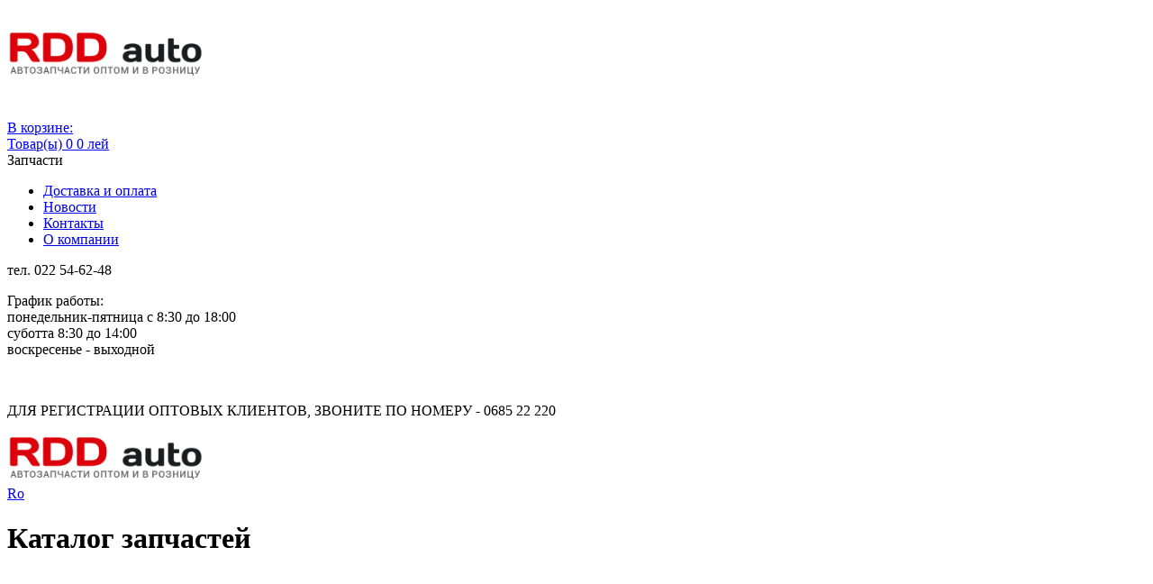

--- FILE ---
content_type: text/html; charset=UTF-8
request_url: https://rddauto.md/ru/pages/catalog/shlangi_tormoznyie/
body_size: 152042
content:
<!DOCTYPE html>
<html>
<head><script async src="https://pagead2.googlesyndication.com/pagead/js/adsbygoogle.js?client=ca-pub-7601438308665384" crossorigin="anonymous"></script>

	<meta http-equiv="Content-Type" content="text/html; charset=utf-8">
	<title>Каталог автозапчастей для любых автомобилей в Молдове</title>
	<meta name="KeyWords" content="каталог, автозапчасти, Молдова, Кишинев">
	<meta name="Description" content="Полный ассортимент автозапчастей для всех марок автомобилей в каталоге RDD Auto. Все запчасти в наличии в Кишиневе.">

	<meta name="viewport" content="width=device-width, initial-scale=1.0, user-scalable=no">
	<meta name="yandex-verification" content="b66d0aa07c1daf7b"/>
    		<link rel="canonical" href="http://rddauto.md/ru/pages/catalog/"/>
    	<link href="/kcss/jquery.fancybox.min.css" type="text/css" rel="stylesheet">
	<link rel="shortcut icon" href="/favicon.ico" type="image/x-icon">
	<link href="/kcss/css.css?v=1769879053" type="text/css" rel="stylesheet">
	<link href="/kcss/nivo-lightbox.css" type="text/css" rel="stylesheet">

	<link href="/kcss/nivo-lightbox-theme/default/default.css" rel="stylesheet" type="text/css"/>
	<link href="https://maxcdn.bootstrapcdn.com/font-awesome/4.6.3/css/font-awesome.min.css" rel="stylesheet">
	<script src="/kjs2/jquery-2.1.1.min.js"></script>
	<script src="/kjs2/code.js"></script>
	<script src="/kjs2/slyder.js"></script>
	<script src="/kjs2/custom-select-menu.jquery.js"></script>
	<script src="/kjs2/jquery.custom-scrollbar.js"></script>
	<script src="/kjs2/jquery.touchSwipe.js"></script>
	<script src="/kjs2/jquery.validate_input.js"></script>
	<script src="/kjs2/nivo-lightbox.min.js"></script>
	<script src="/kjs/jquery.lazy.min.js"></script>

	<link href="/kcss/jquery-ui.min.css" type="text/css" rel="stylesheet"><!-- 08.11.19 -->
	<link href="/kcss/jquery-ui.structure.min.css" type="text/css" rel="stylesheet"><!-- 08.11.19 -->
	<script src="/kjs2/jquery-ui.min.js"></script><!-- 08.11.19 -->
	<style>
		/* Fixed sidenav, full height */
		.sidenav {
			height: 100%;
			width: 200px;
			position: fixed;
			z-index: 1;
			top: 0;
			left: 0;
			background-color: #111;
			overflow-x: hidden;
			padding-top: 20px;
		}

		/* Style the sidenav links and the dropdown button */
		.sidenav a, .dropdown-btn {
			padding: 10px 0 10px 90px;
			text-decoration: none;
			font-size: 20px;
			display: block;
			border: none;
			background: none;
			width: 100%;
			text-align: left;
			cursor: pointer;
			outline: none;
		}

		/* On mouse-over */
		.t_menu a:hover, .dropdown-btn:hover {
			text-decoration: underline;
		}

		/* Main content */
		.main {
			margin-left: 200px; /* Same as the width of the sidenav */
			font-size: 20px; /* Increased text to enable scrolling */
			padding: 0px 10px;
		}

		/* Add an active class to the active dropdown button */
		.active {
			/*background-color: white;*/
			color: #c7000d;
		}

		/* Dropdown container (hidden by default). Optional: add a lighter background color and some left padding to change the design of the dropdown content */
		.dropdown-container {
			display: none;
			background-color: white;
			padding-left: 8px;
		}

		/* Optional: Style the caret down icon */
		.fa-caret-down {
			float: right;
			padding-right: 8px;
		}

		/* Some media queries for responsiveness */
		@media screen and (max-height: 450px) {
			.sidenav {
				padding-top: 15px;
			}

			.sidenav a {
				font-size: 18px;
			}
		}
	</style>
	<style>

		.category_filter {
			-moz-column-count: 2;
			-moz-column-gap: 0px;
			-webkit-column-count: 2;
			-webkit-column-gap: 0px;
			column-count: 2;
			column-gap: 0px;
		}

		.category_filter li {
			margin-bottom: 15px;
			list-style-type: none;

		}

		.category_filter li a {
			padding: 0 10px 0 10px;
			border-radius: 5px;
			text-transform: uppercase;
			text-decoration: none;
			color: black;
		}

		.category_filter li a:hover {
			background-color: white;
			color: #c7090f;
		}

		.brand_select {
			border: 0;
			background-color: white;
			width: 25%;
		}

		.category_select {
			border: 0;
			background-color: white;
			width: 25%;
		}


		ul.line-list-modal {
			list-style: none;
			margin: 0;
			padding: 0;
		}

		ul.line-list-modal {
			margin-left: 10px;
		}

		ul.line-list-modal li {
			margin: 0;
			padding: 0 7px;
			line-height: 20px;
			position: relative;

		}

		ul.line-list-modal li a span {
			position: absolute;
			left: -6px;
			top: 8px;
			display: inline-block;
			width: 20px;
			height: 2px;
			background-color: #c7090f;
			border-radius: 5px;
		}

		ul.line-list-modal li:last-child {
			border-left: none;
		}

		ul.line-list-modal li:before {
			position: relative;
			top: -0.3em;
			height: 1em;
			width: 12px;
			content: "";
			display: inline-block;
			left: -8px;
		}

		.t_menu .dropdown-container > a {
			color: black
		}

		a.spares-main-list__sublink.__red {
			color: #C7000D;
		}

		.loader {
			border: 8px solid #f3f3f3; /* Light grey */
			border-top: 8px solid #141414; /* Blue */
			border-radius: 50%;
			width: 50px;
			height: 50px;
			animation: spin 2s linear infinite;
			margin: auto;
			margin-top: 44vh;
		}

		@keyframes spin {
			0% {
				transform: rotate(0deg);
			}
			100% {
				transform: rotate(360deg);
			}
		}
	</style>

	<meta name="yandex-verification" content="a3be3b5f71caee7c"/>
	<script type="text/javascript">
        function show_mob_menu() {
            $('.menu_mob').toggle();
            $('.mob_login').toggle();
        }

        var sitelang = 'ru';
                var auth = false;
        	</script>

            
	<script src="/kjs/autocomplete/typeahead.bundle.min.js?v=1769879053"></script>
	<script src="https://cdn.jsdelivr.net/npm/popper.js@1.16.1/dist/umd/popper.min.js" integrity="sha384-9/reFTGAW83EW2RDu2S0VKaIzap3H66lZH81PoYlFhbGU+6BZp6G7niu735Sk7lN" crossorigin="anonymous"></script>
	<script src="https://stackpath.bootstrapcdn.com/bootstrap/4.5.2/js/bootstrap.min.js" integrity="sha384-B4gt1jrGC7Jh4AgTPSdUtOBvfO8shuf57BaghqFfPlYxofvL8/KUEfYiJOMMV+rV" crossorigin="anonymous"></script>

</head>
<body onload="setInterval('blinkIt()', 300)">
<div id="shadowwhite" style="position: fixed;top: 0px;left:0px;z-index: 99999999999999;background: #fff;width: 100%;height: 100%">
   	<div class="loader"></div>
</div>
<script>
    var DOMReady = function (a, b, c) {
        b = document, c = 'addEventListener';
        b[c] ? b[c]('DOMContentLoaded', a) : window.attachEvent('onload', a)
    };
    DOMReady(function () {
        setTimeout(function () {
            var shadowwhite = document.getElementById('shadowwhite');
            shadowwhite.parentElement.removeChild(shadowwhite);
        }, 20);
    });
</script>
<!--wrapper-->
<div id="wrapper">
	<!--header-->
	<div id="header">
		<div class="logo" style="padding: 24px 0;">
			<a href="/">
				<img style="width: 220px; max-width: 100%;" src="/public/im/logo_ru.png" alt="">
			</a>
		</div>
        			<div class="login">
				<a href="/ru/pages/auth/">
					<i class="ico"></i>
				</a>
				<a href="/ru/pages/auth/?tab=login" style="text-decoration: underline; color: white;">Вход</a>
			</div>
        

                        		<div class="h_cart">
			<a href="/ru/pages/cart/" class="">
				<i class="ico"></i>
				<span class="cart_lbl">В корзине:</span>
				<!-- <span class="abs" id="bask_qty" style="right:135px!important;">0</span>
						<span class="abs" id="bask_cost">0 лей</span>
						 -->
				<div class="cart_sum">
					<span class="cart_qty">Товар(ы)						<p id="bask_qty" style="display: inline;">0</p>
					</span>
					<span id="bask_cost" class="cart_cost">0 лей</span>
				</div>

			</a>
		</div>
		<!--			<div class="t_menu">
                                                        		                <a href="//pages//" class="">
			                <i class="ico v"></i></a>
                                                        			</div>-->
        			<div class="spares-pc _spollers">
                                
				<div class="spares-pc__head _spoller  _init _active">
					<i class="ico v1"></i>
                    Запчасти				</div>
				<div class="spares-pc__body">
					<ul class="spares-pc__main-list spares-main-list _spollers _one">
						<li class="spares-main-list__subitem">
							<a href="/ru/pages/catalog/" class="spares-main-list__sublink" style="text-transform: uppercase;"> Все товары</a>
						</li>
                        	<li class='spares-main-list__subitem'>
<a href='/ru/pages/catalog/turbinyi_i_kartridji_turbinyi/' class='spares-main-list__sublink '>Турбины и картриджи турбины</a>	</li>
	<li class='spares-main-list__item'>
	<p class='spares-main-list__link _spoller '>АМОРТИЗАЦИЯ, ПОДВЕСКА</p>
	<ul class='spares-main-list__sublist _spollers _one' style='padding-left:0px'>
	<li class='spares-main-list__subitem'>
<a href='/ru/pages/catalog/amortizatoryi/' class='spares-main-list__sublink '>Амортизаторы</a>	</li>
	<li class='spares-main-list__subitem'>
<a href='/ru/pages/catalog/podshipniki_i_stupitsyi_kolesa/' class='spares-main-list__sublink '>Подшипники и ступицы колеса</a>	</li>
	<li class='spares-main-list__subitem'>
<a href='/ru/pages/catalog/prujinyi_podveski/' class='spares-main-list__sublink '>Пружины подвески</a>	</li>
	<li class='spares-main-list__subitem'>
<a href='/ru/pages/catalog/oporyi_i_podshipniki_amortizatora/' class='spares-main-list__sublink '>Опоры и подшипники амортизатора</a>	</li>
	<li class='spares-main-list__subitem'>
<a href='/ru/pages/catalog/saylentbloki_-_vtulki_-_ryichagi_-_stremyanki/' class='spares-main-list__sublink '>Сайлентблоки - втулки - рычаги - стремянки</a>	</li>
	<li class='spares-main-list__subitem'>
<a href='/ru/pages/catalog/tyagi_stabilizatora/' class='spares-main-list__sublink '>Тяги стабилизатора</a>	</li>
	<li class='spares-main-list__subitem'>
<a href='/ru/pages/catalog/sharovyie_oporyi/' class='spares-main-list__sublink '>Шаровые опоры</a>	</li>
	</ul>
	</li>
	<li class='spares-main-list__item'>
	<p class='spares-main-list__link _spoller '>РУЛЕВОЕ УПРАВЛЕНИЕ</p>
	<ul class='spares-main-list__sublist _spollers _one' style='padding-left:0px'>
	<li class='spares-main-list__subitem'>
<a href='/ru/pages/catalog/reyki_rulevyie/' class='spares-main-list__sublink '>Рейки рулевые</a>	</li>
	<li class='spares-main-list__subitem'>
<a href='/ru/pages/catalog/nasosyi_gidrousilitelya_rulya/' class='spares-main-list__sublink '>Насосы гидроусилителя руля</a>	</li>
	<li class='spares-main-list__subitem'>
<a href='/ru/pages/catalog/nakonechniki_rulevyie/' class='spares-main-list__sublink '>Наконечники рулевые</a>	</li>
	<li class='spares-main-list__subitem'>
<a href='/ru/pages/catalog/tyagi_rulevyie/' class='spares-main-list__sublink '>Тяги рулевые</a>	</li>
	<li class='spares-main-list__subitem'>
<a href='/ru/pages/catalog/raznoe_po_rulevomu_upravl/' class='spares-main-list__sublink '>РАЗНОЕ по рулевому управл.</a>	</li>
	</ul>
	</li>
	<li class='spares-main-list__item'>
	<p class='spares-main-list__link _spoller '>ДВИГАТЕЛЬ</p>
	<ul class='spares-main-list__sublist _spollers _one' style='padding-left:0px'>
	<li class='spares-main-list__subitem'>
<a href='/ru/pages/catalog/golovki_bloka_tsilindrov/' class='spares-main-list__sublink '>Головки блока цилиндров</a>	</li>
	<li class='spares-main-list__subitem'>
<a href='/ru/pages/catalog/kryishki_masla_i_masl_filtra/' class='spares-main-list__sublink '>Крышки масла и масл. фильтра</a>	</li>
	<li class='spares-main-list__subitem'>
<a href='/ru/pages/catalog/mehanizm_gazoraspredeleniya_-_grm/' class='spares-main-list__sublink '>Механизм газораспределения - ГРМ</a>	</li>
	<li class='spares-main-list__subitem'>
<a href='/ru/pages/catalog/prokladki/' class='spares-main-list__sublink '>Прокладки</a>	</li>
	<li class='spares-main-list__subitem'>
<a href='/ru/pages/catalog/patrubki_turbinyi_i_sapuna/' class='spares-main-list__sublink '>Патрубки турбины и сапуна</a>	</li>
	<li class='spares-main-list__subitem'>
<a href='/ru/pages/catalog/podushki_motora_i_korobki/' class='spares-main-list__sublink '>Подушки мотора и коробки</a>	</li>
	<li class='spares-main-list__subitem'>
<a href='/ru/pages/catalog/remni_rucheykovyie_i_klinovyie/' class='spares-main-list__sublink '>Ремни ручейковые и клиновые</a>	</li>
	<li class='spares-main-list__subitem'>
<a href='/ru/pages/catalog/roliki_i_natyajiteli_privodnyih_remney/' class='spares-main-list__sublink '>Ролики и натяжители приводных ремней</a>	</li>
	<li class='spares-main-list__subitem'>
<a href='/ru/pages/catalog/raznoe_po_dvigatelyu/' class='spares-main-list__sublink '>РАЗНОЕ по двигателю</a>	</li>
	</ul>
	</li>
	<li class='spares-main-list__item'>
	<p class='spares-main-list__link _spoller '>КУЗОВ</p>
	<ul class='spares-main-list__sublist _spollers _one' style='padding-left:0px'>
	<li class='spares-main-list__subitem'>
<a href='/ru/pages/catalog/amortizatoryi_kr_bagajnika/' class='spares-main-list__sublink '>Амортизаторы кр. багажника</a>	</li>
	<li class='spares-main-list__subitem'>
<a href='/ru/pages/catalog/amortizatoryi_kapota/' class='spares-main-list__sublink '>Амортизаторы капота</a>	</li>
	<li class='spares-main-list__subitem'>
<a href='/ru/pages/catalog/zamki-zaschelki-petli_dveri_bagajnika_kapota/' class='spares-main-list__sublink '>Замки-защёлки-петли двери, багажника, капота</a>	</li>
	<li class='spares-main-list__subitem'>
<a href='/ru/pages/catalog/kryishki_baka/' class='spares-main-list__sublink '>Крышки бака</a>	</li>
	<li class='spares-main-list__subitem'>
<a href='/ru/pages/catalog/roliki_bokovoy_dveri/' class='spares-main-list__sublink '>Ролики боковой двери</a>	</li>
	<li class='spares-main-list__subitem'>
<a href='/ru/pages/catalog/ruchki_dvernyie/' class='spares-main-list__sublink '>Ручки дверные</a>	</li>
	<li class='spares-main-list__subitem'>
<a href='/ru/pages/catalog/raznoe_po_kuzovu/' class='spares-main-list__sublink '>РАЗНОЕ по кузову</a>	</li>
	</ul>
	</li>
	<li class='spares-main-list__item'>
	<p class='spares-main-list__link _spoller '>ПРИВОД КОЛЕСА</p>
	<ul class='spares-main-list__sublist _spollers _one' style='padding-left:0px'>
	<li class='spares-main-list__subitem'>
<a href='/ru/pages/catalog/granatyi_i_pyilniki/' class='spares-main-list__sublink '>Гранаты и пыльники</a>	</li>
	<li class='spares-main-list__subitem'>
<a href='/ru/pages/catalog/podvesnyie_na_kardan/' class='spares-main-list__sublink '>Подвесные на кардан</a>	</li>
	<li class='spares-main-list__subitem'>
<a href='/ru/pages/catalog/raznoe_po_privodu/' class='spares-main-list__sublink '>РАЗНОЕ по приводу</a>	</li>
	</ul>
	</li>
	<li class='spares-main-list__item'>
	<p class='spares-main-list__link _spoller '>СИСТЕМА ОХЛАЖДЕНИЯ</p>
	<ul class='spares-main-list__sublist _spollers _one' style='padding-left:0px'>
	<li class='spares-main-list__subitem'>
<a href='/ru/pages/catalog/vodopompyi/' class='spares-main-list__sublink '>Водопомпы</a>	</li>
	<li class='spares-main-list__subitem'>
<a href='/ru/pages/catalog/gidromuftyi_i_ventilyatoryi_radiatora/' class='spares-main-list__sublink '>Гидромуфты и вентиляторы радиатора</a>	</li>
	<li class='spares-main-list__subitem'>
<a href='/ru/pages/catalog/kryishki_rasshiritelnogo_bachka/' class='spares-main-list__sublink '>Крышки расширительного бачка</a>	</li>
	<li class='spares-main-list__subitem'>
<a href='/ru/pages/catalog/radiatoryi_pechki/' class='spares-main-list__sublink '>Радиаторы печки</a>	</li>
	<li class='spares-main-list__subitem'>
<a href='/ru/pages/catalog/patrubki_plastikovyie/' class='spares-main-list__sublink '>Патрубки пластиковые</a>	</li>
	<li class='spares-main-list__subitem'>
<a href='/ru/pages/catalog/patrubki_rezinovyie/' class='spares-main-list__sublink '>Патрубки резиновые</a>	</li>
	<li class='spares-main-list__subitem'>
<a href='/ru/pages/catalog/termostatyi_i_korusyi_termostatov/' class='spares-main-list__sublink '>Термостаты и корусы термостатов</a>	</li>
	</ul>
	</li>
	<li class='spares-main-list__item'>
	<p class='spares-main-list__link _spoller '>СИСТЕМА СЦЕПЛЕНИЯ И КПП</p>
	<ul class='spares-main-list__sublist _spollers _one' style='padding-left:0px'>
	<li class='spares-main-list__subitem'>
<a href='/ru/pages/catalog/vyijimnyie_podshipniki_i_tsillindryi_stsepl/' class='spares-main-list__sublink '>Выжимные подшипники и Циллиндры сцепл.</a>	</li>
	<li class='spares-main-list__subitem'>
<a href='/ru/pages/catalog/korzinyi_i_diski_stsepleniya/' class='spares-main-list__sublink '>Корзины и Диски сцепления</a>	</li>
	<li class='spares-main-list__subitem'>
<a href='/ru/pages/catalog/raznoe_po_stsepleniyu_i_kpp/' class='spares-main-list__sublink '>РАЗНОЕ по сцеплению и КПП</a>	</li>
	</ul>
	</li>
	<li class='spares-main-list__item'>
	<p class='spares-main-list__link _spoller _active'>ТОРМОЗНАЯ СИСТЕМА</p>
	<ul class='spares-main-list__sublist _spollers _one' style='padding-left:0px'>
	<li class='spares-main-list__subitem'>
<a href='/ru/pages/catalog/kolodki_tormoznyie/' class='spares-main-list__sublink '>Колодки тормозные</a>	</li>
	<li class='spares-main-list__subitem'>
<a href='/ru/pages/catalog/shlangi_tormoznyie/' class='spares-main-list__sublink __red'>Шланги тормозные</a>	</li>
	<li class='spares-main-list__subitem'>
<a href='/ru/pages/catalog/raznoe_po_tormoznoy_sisteme/' class='spares-main-list__sublink '>РАЗНОЕ по тормозной системе</a>	</li>
	</ul>
	</li>
	<li class='spares-main-list__item'>
	<p class='spares-main-list__link _spoller '>ТОПЛИВНАЯ СИСТЕМА</p>
	<ul class='spares-main-list__sublist _spollers _one' style='padding-left:0px'>
	<li class='spares-main-list__subitem'>
<a href='/ru/pages/catalog/benzonasosyi_mehanicheskie/' class='spares-main-list__sublink '>Бензонасосы механические</a>	</li>
	<li class='spares-main-list__subitem'>
<a href='/ru/pages/catalog/benzonasosyi_elektricheskie/' class='spares-main-list__sublink '>Бензонасосы электрические</a>	</li>
	<li class='spares-main-list__subitem'>
<a href='/ru/pages/catalog/forsunki_sostavlyayuschie/' class='spares-main-list__sublink '>Форсунки, составляющие</a>	</li>
	<li class='spares-main-list__subitem'>
<a href='/ru/pages/catalog/raznoe_po_toplivnoy_sisteme/' class='spares-main-list__sublink '>РАЗНОЕ по топливной системе</a>	</li>
	</ul>
	</li>
	<li class='spares-main-list__item'>
	<p class='spares-main-list__link _spoller '>ТРОСЫ</p>
	<ul class='spares-main-list__sublist _spollers _one' style='padding-left:0px'>
	<li class='spares-main-list__subitem'>
<a href='/ru/pages/catalog/trosyi_gaza/' class='spares-main-list__sublink '>Тросы газа</a>	</li>
	<li class='spares-main-list__subitem'>
<a href='/ru/pages/catalog/trosyi_dverey_kapota/' class='spares-main-list__sublink '>Тросы дверей, капота</a>	</li>
	<li class='spares-main-list__subitem'>
<a href='/ru/pages/catalog/trosyi_ruchnika/' class='spares-main-list__sublink '>Тросы ручника</a>	</li>
	<li class='spares-main-list__subitem'>
<a href='/ru/pages/catalog/trosyi_spidometra/' class='spares-main-list__sublink '>Тросы спидометра</a>	</li>
	<li class='spares-main-list__subitem'>
<a href='/ru/pages/catalog/trosyi_stsepleniya_i_kulisyi_kpp/' class='spares-main-list__sublink '>Тросы сцепления и кулисы КПП</a>	</li>
	</ul>
	</li>
	<li class='spares-main-list__item'>
	<p class='spares-main-list__link _spoller '>ЭЛЕКТРИКА</p>
	<ul class='spares-main-list__sublist _spollers _one' style='padding-left:0px'>
	<li class='spares-main-list__subitem'>
<a href='/ru/pages/catalog/generatoryi_i_komponentyi/' class='spares-main-list__sublink '>ГЕНЕРАТОРЫ и компоненты</a>	</li>
	<li class='spares-main-list__subitem'>
<a href='/ru/pages/catalog/starteryi_i_komponentyi/' class='spares-main-list__sublink '>СТАРТЕРЫ и компоненты</a>	</li>
	<li class='spares-main-list__subitem'>
<a href='/ru/pages/catalog/trambleryi_i_komponentyi/' class='spares-main-list__sublink '>ТРАМБЛЁРЫ и компоненты</a>	</li>
	<li class='spares-main-list__subitem'>
<a href='/ru/pages/catalog/datchiki/' class='spares-main-list__sublink '>Датчики</a>	</li>
	<li class='spares-main-list__subitem'>
<a href='/ru/pages/catalog/zamki_zajiganiya_i_kontaktnyie_gruppyi/' class='spares-main-list__sublink '>Замки зажигания и контактные группы</a>	</li>
	<li class='spares-main-list__subitem'>
<a href='/ru/pages/catalog/provoda_vyis_napryajeniya/' class='spares-main-list__sublink '>Провода выс. напряжения</a>	</li>
	<li class='spares-main-list__subitem'>
<a href='/ru/pages/catalog/rezistoryi_ventilyatora/' class='spares-main-list__sublink '>Резисторы вентилятора</a>	</li>
	<li class='spares-main-list__subitem'>
<a href='/ru/pages/catalog/raznoe_po_elektrike/' class='spares-main-list__sublink '>РАЗНОЕ по электрике</a>	</li>
	</ul>
	</li>
	<li class='spares-main-list__subitem'>
<a href='/ru/pages/catalog/boltyi_-_gayki_-_shpilki/' class='spares-main-list__sublink '>Болты - гайки - шпильки</a>	</li>
					</ul>
				</div>
			</div>
        		<ul class="t_menu">
                                                                                                                                                                                                                            						<li>
							<a href="/ru/pages/delivery/" class="">
								<i class="ico v2"></i>Доставка и оплата</a>
						</li>
                                                                                                						<li>
							<a href="/ru/pages/news/" class="">
								<i class="ico v3"></i>Новости</a>
						</li>
                                                                                                						<li>
							<a href="/ru/pages/contacts/" class="">
								<i class="ico v4"></i>Контакты</a>
						</li>
                                                                                                						<li>
							<a href="/ru/pages/company/" class="">
								<i class="ico v5"></i>О компании</a>
						</li>
                                                                    		</ul>
		<div class="contacts">
			<div class="phone"></i>тел. 022 54-62-48           </div>
			<p>График работы:                                <br />
понедельник-пятница с 8:30 до 18:00       <br />
суботта 8:30 до 14:00 <br />
воскресенье - выходной</p>
		</div>
		<div class="lang">
            <a class="active" href="javascript:void(0);" style="color: white;"><span>Rus</span></a><a  href="/ro/pages/catalog/shlangi_tormoznyie/" style="color: white;"><span>Rom</span></a>		</div>
		<div class="info">
			<div class="title"></div>
			<p>ДЛЯ РЕГИСТРАЦИИ ОПТОВЫХ КЛИЕНТОВ, 
ЗВОНИТЕ ПО НОМЕРУ - 0685 22 220</p>
		</div>
	</div><!--/header-->
	<!--main-->
	<div id="main"><!-- MAIN LAYOUT -->
		<div id="m_header">
			<div class="logo">
				<a href="/">
					<img style="width: 220px; max-width: 100%;" src="/public/im/logo_ru.png" alt="#">
				</a>
			</div>
			<div class="tr_lang" style="display: inline-block;">
                					<a href="/ro/pages/catalog/shlangi_tormoznyie/">Ro</a>
                
			</div>
			<div class="m_ctrl" style="display: inline-block;" onclick="show_mob_menu();"></div>
		</div>
		<div class="login mob_login" style="display:none; background:#c7000d;">
            				<a href="/ru/pages/auth/" style="color:#fff;">
					<i class="ico"></i>Вход</a>
            		</div>
		<div class="menu_mob" style="display:none;">
            <ul class="t_menu"><div class="h_cart"><a href="/ru/pages/cart/" class="active_menu"><i class="ico v"></i><span class="cart_lbl">В корзине: </span><span id="bask_qty" style="right:135px!important;">0</span> <span id="bask_cost">0 лей</span></a></div>						<div class="spares-pc _spollers _one">
							<div class="spares-pc__head _spoller  _init _active">
								<i class="ico v1"></i>
                                Запчасти							</div>
							<div class="spares-pc__body">
								<ul class="spares-pc__main-list spares-main-list _spollers _one">
									<li class="spares-main-list__subitem">
										<a href="/ru/pages/catalog/" class="spares-main-list__sublink" style="text-transform: uppercase;"> Все товары</a>
									</li>
                                    	<li class='spares-main-list__subitem'>
<a href='/ru/pages/catalog/turbinyi_i_kartridji_turbinyi/' class='spares-main-list__sublink '>Турбины и картриджи турбины</a>	</li>
	<li class='spares-main-list__item'>
	<p class='spares-main-list__link _spoller '>АМОРТИЗАЦИЯ, ПОДВЕСКА</p>
	<ul class='spares-main-list__sublist _spollers _one' style='padding-left:0px'>
	<li class='spares-main-list__subitem'>
<a href='/ru/pages/catalog/amortizatoryi/' class='spares-main-list__sublink '>Амортизаторы</a>	</li>
	<li class='spares-main-list__subitem'>
<a href='/ru/pages/catalog/podshipniki_i_stupitsyi_kolesa/' class='spares-main-list__sublink '>Подшипники и ступицы колеса</a>	</li>
	<li class='spares-main-list__subitem'>
<a href='/ru/pages/catalog/prujinyi_podveski/' class='spares-main-list__sublink '>Пружины подвески</a>	</li>
	<li class='spares-main-list__subitem'>
<a href='/ru/pages/catalog/oporyi_i_podshipniki_amortizatora/' class='spares-main-list__sublink '>Опоры и подшипники амортизатора</a>	</li>
	<li class='spares-main-list__subitem'>
<a href='/ru/pages/catalog/saylentbloki_-_vtulki_-_ryichagi_-_stremyanki/' class='spares-main-list__sublink '>Сайлентблоки - втулки - рычаги - стремянки</a>	</li>
	<li class='spares-main-list__subitem'>
<a href='/ru/pages/catalog/tyagi_stabilizatora/' class='spares-main-list__sublink '>Тяги стабилизатора</a>	</li>
	<li class='spares-main-list__subitem'>
<a href='/ru/pages/catalog/sharovyie_oporyi/' class='spares-main-list__sublink '>Шаровые опоры</a>	</li>
	</ul>
	</li>
	<li class='spares-main-list__item'>
	<p class='spares-main-list__link _spoller '>РУЛЕВОЕ УПРАВЛЕНИЕ</p>
	<ul class='spares-main-list__sublist _spollers _one' style='padding-left:0px'>
	<li class='spares-main-list__subitem'>
<a href='/ru/pages/catalog/reyki_rulevyie/' class='spares-main-list__sublink '>Рейки рулевые</a>	</li>
	<li class='spares-main-list__subitem'>
<a href='/ru/pages/catalog/nasosyi_gidrousilitelya_rulya/' class='spares-main-list__sublink '>Насосы гидроусилителя руля</a>	</li>
	<li class='spares-main-list__subitem'>
<a href='/ru/pages/catalog/nakonechniki_rulevyie/' class='spares-main-list__sublink '>Наконечники рулевые</a>	</li>
	<li class='spares-main-list__subitem'>
<a href='/ru/pages/catalog/tyagi_rulevyie/' class='spares-main-list__sublink '>Тяги рулевые</a>	</li>
	<li class='spares-main-list__subitem'>
<a href='/ru/pages/catalog/raznoe_po_rulevomu_upravl/' class='spares-main-list__sublink '>РАЗНОЕ по рулевому управл.</a>	</li>
	</ul>
	</li>
	<li class='spares-main-list__item'>
	<p class='spares-main-list__link _spoller '>ДВИГАТЕЛЬ</p>
	<ul class='spares-main-list__sublist _spollers _one' style='padding-left:0px'>
	<li class='spares-main-list__subitem'>
<a href='/ru/pages/catalog/golovki_bloka_tsilindrov/' class='spares-main-list__sublink '>Головки блока цилиндров</a>	</li>
	<li class='spares-main-list__subitem'>
<a href='/ru/pages/catalog/kryishki_masla_i_masl_filtra/' class='spares-main-list__sublink '>Крышки масла и масл. фильтра</a>	</li>
	<li class='spares-main-list__subitem'>
<a href='/ru/pages/catalog/mehanizm_gazoraspredeleniya_-_grm/' class='spares-main-list__sublink '>Механизм газораспределения - ГРМ</a>	</li>
	<li class='spares-main-list__subitem'>
<a href='/ru/pages/catalog/prokladki/' class='spares-main-list__sublink '>Прокладки</a>	</li>
	<li class='spares-main-list__subitem'>
<a href='/ru/pages/catalog/patrubki_turbinyi_i_sapuna/' class='spares-main-list__sublink '>Патрубки турбины и сапуна</a>	</li>
	<li class='spares-main-list__subitem'>
<a href='/ru/pages/catalog/podushki_motora_i_korobki/' class='spares-main-list__sublink '>Подушки мотора и коробки</a>	</li>
	<li class='spares-main-list__subitem'>
<a href='/ru/pages/catalog/remni_rucheykovyie_i_klinovyie/' class='spares-main-list__sublink '>Ремни ручейковые и клиновые</a>	</li>
	<li class='spares-main-list__subitem'>
<a href='/ru/pages/catalog/roliki_i_natyajiteli_privodnyih_remney/' class='spares-main-list__sublink '>Ролики и натяжители приводных ремней</a>	</li>
	<li class='spares-main-list__subitem'>
<a href='/ru/pages/catalog/raznoe_po_dvigatelyu/' class='spares-main-list__sublink '>РАЗНОЕ по двигателю</a>	</li>
	</ul>
	</li>
	<li class='spares-main-list__item'>
	<p class='spares-main-list__link _spoller '>КУЗОВ</p>
	<ul class='spares-main-list__sublist _spollers _one' style='padding-left:0px'>
	<li class='spares-main-list__subitem'>
<a href='/ru/pages/catalog/amortizatoryi_kr_bagajnika/' class='spares-main-list__sublink '>Амортизаторы кр. багажника</a>	</li>
	<li class='spares-main-list__subitem'>
<a href='/ru/pages/catalog/amortizatoryi_kapota/' class='spares-main-list__sublink '>Амортизаторы капота</a>	</li>
	<li class='spares-main-list__subitem'>
<a href='/ru/pages/catalog/zamki-zaschelki-petli_dveri_bagajnika_kapota/' class='spares-main-list__sublink '>Замки-защёлки-петли двери, багажника, капота</a>	</li>
	<li class='spares-main-list__subitem'>
<a href='/ru/pages/catalog/kryishki_baka/' class='spares-main-list__sublink '>Крышки бака</a>	</li>
	<li class='spares-main-list__subitem'>
<a href='/ru/pages/catalog/roliki_bokovoy_dveri/' class='spares-main-list__sublink '>Ролики боковой двери</a>	</li>
	<li class='spares-main-list__subitem'>
<a href='/ru/pages/catalog/ruchki_dvernyie/' class='spares-main-list__sublink '>Ручки дверные</a>	</li>
	<li class='spares-main-list__subitem'>
<a href='/ru/pages/catalog/raznoe_po_kuzovu/' class='spares-main-list__sublink '>РАЗНОЕ по кузову</a>	</li>
	</ul>
	</li>
	<li class='spares-main-list__item'>
	<p class='spares-main-list__link _spoller '>ПРИВОД КОЛЕСА</p>
	<ul class='spares-main-list__sublist _spollers _one' style='padding-left:0px'>
	<li class='spares-main-list__subitem'>
<a href='/ru/pages/catalog/granatyi_i_pyilniki/' class='spares-main-list__sublink '>Гранаты и пыльники</a>	</li>
	<li class='spares-main-list__subitem'>
<a href='/ru/pages/catalog/podvesnyie_na_kardan/' class='spares-main-list__sublink '>Подвесные на кардан</a>	</li>
	<li class='spares-main-list__subitem'>
<a href='/ru/pages/catalog/raznoe_po_privodu/' class='spares-main-list__sublink '>РАЗНОЕ по приводу</a>	</li>
	</ul>
	</li>
	<li class='spares-main-list__item'>
	<p class='spares-main-list__link _spoller '>СИСТЕМА ОХЛАЖДЕНИЯ</p>
	<ul class='spares-main-list__sublist _spollers _one' style='padding-left:0px'>
	<li class='spares-main-list__subitem'>
<a href='/ru/pages/catalog/vodopompyi/' class='spares-main-list__sublink '>Водопомпы</a>	</li>
	<li class='spares-main-list__subitem'>
<a href='/ru/pages/catalog/gidromuftyi_i_ventilyatoryi_radiatora/' class='spares-main-list__sublink '>Гидромуфты и вентиляторы радиатора</a>	</li>
	<li class='spares-main-list__subitem'>
<a href='/ru/pages/catalog/kryishki_rasshiritelnogo_bachka/' class='spares-main-list__sublink '>Крышки расширительного бачка</a>	</li>
	<li class='spares-main-list__subitem'>
<a href='/ru/pages/catalog/radiatoryi_pechki/' class='spares-main-list__sublink '>Радиаторы печки</a>	</li>
	<li class='spares-main-list__subitem'>
<a href='/ru/pages/catalog/patrubki_plastikovyie/' class='spares-main-list__sublink '>Патрубки пластиковые</a>	</li>
	<li class='spares-main-list__subitem'>
<a href='/ru/pages/catalog/patrubki_rezinovyie/' class='spares-main-list__sublink '>Патрубки резиновые</a>	</li>
	<li class='spares-main-list__subitem'>
<a href='/ru/pages/catalog/termostatyi_i_korusyi_termostatov/' class='spares-main-list__sublink '>Термостаты и корусы термостатов</a>	</li>
	</ul>
	</li>
	<li class='spares-main-list__item'>
	<p class='spares-main-list__link _spoller '>СИСТЕМА СЦЕПЛЕНИЯ И КПП</p>
	<ul class='spares-main-list__sublist _spollers _one' style='padding-left:0px'>
	<li class='spares-main-list__subitem'>
<a href='/ru/pages/catalog/vyijimnyie_podshipniki_i_tsillindryi_stsepl/' class='spares-main-list__sublink '>Выжимные подшипники и Циллиндры сцепл.</a>	</li>
	<li class='spares-main-list__subitem'>
<a href='/ru/pages/catalog/korzinyi_i_diski_stsepleniya/' class='spares-main-list__sublink '>Корзины и Диски сцепления</a>	</li>
	<li class='spares-main-list__subitem'>
<a href='/ru/pages/catalog/raznoe_po_stsepleniyu_i_kpp/' class='spares-main-list__sublink '>РАЗНОЕ по сцеплению и КПП</a>	</li>
	</ul>
	</li>
	<li class='spares-main-list__item'>
	<p class='spares-main-list__link _spoller _active'>ТОРМОЗНАЯ СИСТЕМА</p>
	<ul class='spares-main-list__sublist _spollers _one' style='padding-left:0px'>
	<li class='spares-main-list__subitem'>
<a href='/ru/pages/catalog/kolodki_tormoznyie/' class='spares-main-list__sublink '>Колодки тормозные</a>	</li>
	<li class='spares-main-list__subitem'>
<a href='/ru/pages/catalog/shlangi_tormoznyie/' class='spares-main-list__sublink __red'>Шланги тормозные</a>	</li>
	<li class='spares-main-list__subitem'>
<a href='/ru/pages/catalog/raznoe_po_tormoznoy_sisteme/' class='spares-main-list__sublink '>РАЗНОЕ по тормозной системе</a>	</li>
	</ul>
	</li>
	<li class='spares-main-list__item'>
	<p class='spares-main-list__link _spoller '>ТОПЛИВНАЯ СИСТЕМА</p>
	<ul class='spares-main-list__sublist _spollers _one' style='padding-left:0px'>
	<li class='spares-main-list__subitem'>
<a href='/ru/pages/catalog/benzonasosyi_mehanicheskie/' class='spares-main-list__sublink '>Бензонасосы механические</a>	</li>
	<li class='spares-main-list__subitem'>
<a href='/ru/pages/catalog/benzonasosyi_elektricheskie/' class='spares-main-list__sublink '>Бензонасосы электрические</a>	</li>
	<li class='spares-main-list__subitem'>
<a href='/ru/pages/catalog/forsunki_sostavlyayuschie/' class='spares-main-list__sublink '>Форсунки, составляющие</a>	</li>
	<li class='spares-main-list__subitem'>
<a href='/ru/pages/catalog/raznoe_po_toplivnoy_sisteme/' class='spares-main-list__sublink '>РАЗНОЕ по топливной системе</a>	</li>
	</ul>
	</li>
	<li class='spares-main-list__item'>
	<p class='spares-main-list__link _spoller '>ТРОСЫ</p>
	<ul class='spares-main-list__sublist _spollers _one' style='padding-left:0px'>
	<li class='spares-main-list__subitem'>
<a href='/ru/pages/catalog/trosyi_gaza/' class='spares-main-list__sublink '>Тросы газа</a>	</li>
	<li class='spares-main-list__subitem'>
<a href='/ru/pages/catalog/trosyi_dverey_kapota/' class='spares-main-list__sublink '>Тросы дверей, капота</a>	</li>
	<li class='spares-main-list__subitem'>
<a href='/ru/pages/catalog/trosyi_ruchnika/' class='spares-main-list__sublink '>Тросы ручника</a>	</li>
	<li class='spares-main-list__subitem'>
<a href='/ru/pages/catalog/trosyi_spidometra/' class='spares-main-list__sublink '>Тросы спидометра</a>	</li>
	<li class='spares-main-list__subitem'>
<a href='/ru/pages/catalog/trosyi_stsepleniya_i_kulisyi_kpp/' class='spares-main-list__sublink '>Тросы сцепления и кулисы КПП</a>	</li>
	</ul>
	</li>
	<li class='spares-main-list__item'>
	<p class='spares-main-list__link _spoller '>ЭЛЕКТРИКА</p>
	<ul class='spares-main-list__sublist _spollers _one' style='padding-left:0px'>
	<li class='spares-main-list__subitem'>
<a href='/ru/pages/catalog/generatoryi_i_komponentyi/' class='spares-main-list__sublink '>ГЕНЕРАТОРЫ и компоненты</a>	</li>
	<li class='spares-main-list__subitem'>
<a href='/ru/pages/catalog/starteryi_i_komponentyi/' class='spares-main-list__sublink '>СТАРТЕРЫ и компоненты</a>	</li>
	<li class='spares-main-list__subitem'>
<a href='/ru/pages/catalog/trambleryi_i_komponentyi/' class='spares-main-list__sublink '>ТРАМБЛЁРЫ и компоненты</a>	</li>
	<li class='spares-main-list__subitem'>
<a href='/ru/pages/catalog/datchiki/' class='spares-main-list__sublink '>Датчики</a>	</li>
	<li class='spares-main-list__subitem'>
<a href='/ru/pages/catalog/zamki_zajiganiya_i_kontaktnyie_gruppyi/' class='spares-main-list__sublink '>Замки зажигания и контактные группы</a>	</li>
	<li class='spares-main-list__subitem'>
<a href='/ru/pages/catalog/provoda_vyis_napryajeniya/' class='spares-main-list__sublink '>Провода выс. напряжения</a>	</li>
	<li class='spares-main-list__subitem'>
<a href='/ru/pages/catalog/rezistoryi_ventilyatora/' class='spares-main-list__sublink '>Резисторы вентилятора</a>	</li>
	<li class='spares-main-list__subitem'>
<a href='/ru/pages/catalog/raznoe_po_elektrike/' class='spares-main-list__sublink '>РАЗНОЕ по электрике</a>	</li>
	</ul>
	</li>
	<li class='spares-main-list__subitem'>
<a href='/ru/pages/catalog/boltyi_-_gayki_-_shpilki/' class='spares-main-list__sublink '>Болты - гайки - шпильки</a>	</li>
								</ul>
							</div>
						</div>
                        <li><a href="/ru/pages/delivery/" class=""><i class="ico v2"></i>Доставка и оплата</a></li><li><a href="/ru/pages/news/" class=""><i class="ico v3"></i>Новости</a></li><li><a href="/ru/pages/contacts/" class=""><i class="ico v4"></i>Контакты</a></li><li><a href="/ru/pages/company/" class=""><i class="ico v5"></i>О компании</a></li>
			<li class="menu_lang" style="display: none;">
				<a class="active" href="javascript:void(0);">
					<span>Rus</span>
				</a>
				<a  href="/ro/pages/catalog/shlangi_tormoznyie/">
					<span>Rom</span>
				</a>
			</li>
			</ul>
		</div>


        <link href="/kcss/bootstrap.css" type="text/css" rel="stylesheet">
<style>
	.modal-open {
		overflow: hidden;
	}

	.modal-open .modal {
		overflow-x: hidden;
		overflow-y: auto;
	}

	.modal {
		position: fixed;
		top: 0;
		left: 0;
		z-index: 1050;
		display: none;
		width: 100%;
		height: 100%;
		overflow: hidden;
		outline: 0;
	}

	.modal-dialog {
		position: relative;
		width: auto;
		margin: 0.5rem;
		pointer-events: none;
	}

	.modal.fade .modal-dialog {
		transition: -webkit-transform 0.3s ease-out;
		transition: transform 0.3s ease-out;
		transition: transform 0.3s ease-out, -webkit-transform 0.3s ease-out;
		-webkit-transform: translate(0, -50px);
		transform: translate(0, -50px);
	}

	@media (prefers-reduced-motion: reduce) {
		.modal.fade .modal-dialog {
			transition: none;
		}
	}

	.modal.show .modal-dialog {
		-webkit-transform: none;
		transform: none;
	}

	.modal.modal-static .modal-dialog {
		-webkit-transform: scale(1.02);
		transform: scale(1.02);
	}

	.modal-dialog-scrollable {
		display: -ms-flexbox;
		display: flex;
		max-height: calc(100% - 1rem);
	}

	.modal-dialog-scrollable .modal-content {
		max-height: calc(100vh - 1rem);
		overflow: hidden;
	}

	.modal-dialog-scrollable .modal-header,
	.modal-dialog-scrollable .modal-footer {
		-ms-flex-negative: 0;
		flex-shrink: 0;
	}

	.modal-dialog-scrollable .modal-body {
		overflow-y: auto;
	}

	.modal-dialog-centered {
		display: -ms-flexbox;
		display: flex;
		-ms-flex-align: center;
		align-items: center;
		min-height: calc(100% - 1rem);
	}

	.modal-dialog-centered::before {
		display: block;
		height: calc(100vh - 1rem);
		height: -webkit-min-content;
		height: -moz-min-content;
		height: min-content;
		content: "";
	}

	.modal-dialog-centered.modal-dialog-scrollable {
		-ms-flex-direction: column;
		flex-direction: column;
		-ms-flex-pack: center;
		justify-content: center;
		height: 100%;
	}

	.modal-dialog-centered.modal-dialog-scrollable .modal-content {
		max-height: none;
	}

	.modal-dialog-centered.modal-dialog-scrollable::before {
		content: none;
	}

	.modal-content {
		position: relative;
		display: -ms-flexbox;
		display: flex;
		-ms-flex-direction: column;
		flex-direction: column;
		width: 100%;
		pointer-events: auto;
		background-color: #fff;
		background-clip: padding-box;
		border: 1px solid rgba(0, 0, 0, 0.2);
		border-radius: 0.3rem;
		outline: 0;
	}

	.modal-backdrop {
		position: fixed;
		top: 0;
		left: 0;
		z-index: 1040;
		width: 100vw;
		height: 100vh;
		background-color: #000;
	}

	.modal-backdrop.fade {
		opacity: 0;
	}

	.modal-backdrop.show {
		opacity: 0.5;
	}

	.modal-header {
		background-color: #c7090f;
		display: -ms-flexbox;
		display: flex;
		-ms-flex-align: start;
		align-items: flex-start;
		-ms-flex-pack: justify;
		justify-content: space-between;
		padding: 1rem 1rem;
		border-bottom: 1px solid #dee2e6;
		border-top-left-radius: calc(0.3rem - 1px);
		border-top-right-radius: calc(0.3rem - 1px);
	}

	.modal-header .close {
		padding: 1rem 1rem;
		margin: -1rem -1rem -1rem auto;
	}

	.modal-title {
		margin-bottom: 0;
		line-height: 1.5;
	}

	.modal-body {
		position: relative;
		-ms-flex: 1 1 auto;
		flex: 1 1 auto;
		padding: 1rem;
		background-color: #dedede;
	}

	.modal-footer {
		display: -ms-flexbox;
		display: flex;
		-ms-flex-wrap: wrap;
		flex-wrap: wrap;
		-ms-flex-align: center;
		align-items: center;
		-ms-flex-pack: end;
		justify-content: flex-end;
		padding: 0.75rem;
		border-top: 1px solid #dee2e6;
		border-bottom-right-radius: calc(0.3rem - 1px);
		border-bottom-left-radius: calc(0.3rem - 1px);
	}

	.modal-footer > * {
		margin: 0.25rem;
	}

	.modal-scrollbar-measure {
		position: absolute;
		top: -9999px;
		width: 50px;
		height: 50px;
		overflow: scroll;
	}

	@media (min-width: 576px) {
		.modal-dialog {
			max-width: 500px;
			margin: 1.75rem auto;
		}

		.modal-dialog-scrollable {
			max-height: calc(100% - 3.5rem);
		}

		.modal-dialog-scrollable .modal-content {
			max-height: calc(100vh - 3.5rem);
		}

		.modal-dialog-centered {
			min-height: calc(100% - 3.5rem);
		}

		.modal-dialog-centered::before {
			height: calc(100vh - 3.5rem);
			height: -webkit-min-content;
			height: -moz-min-content;
			height: min-content;
		}

		.modal-sm {
			max-width: 300px;
		}
	}

	@media (min-width: 992px) {
		.modal-lg,
		.modal-xl {
			max-width: 800px;
		}
	}

	@media (min-width: 1200px) {
		.modal-xl {
			max-width: 1140px;
		}
	}

	.modal-header h5 {
		color: white;
	}

	.labelSearch {
		cursor: pointer;
		text-transform: uppercase;
		background-color: #c7090f;
		color: white;
		border-radius: 5px;
		padding: 5px
	}
</style>


<!-- Modal -->



<div class="m_head_wr catalog__m_head_wr">
	<div class="m_head__left">
		<div class="m_head" style="padding-right: 0;">
            				<h1>Каталог запчастей</h1>
            			<!--  <p>Вы можете выбрать и заказать любую запчасть из представленного каталога</p>   -->
		</div>

        	</div>

    	<div class="m_head__right">
                			<ul class="top__nws">
                					<li>
						<a href="/ru/pages/news/1/150/">
                            								<span>06.01.2026</span>
                                                        Новое поступление GTautoparts, Амортизаторы кр. багажника - капота 						</a>
					</li>
                					<li>
						<a href="/ru/pages/news/1/149/">
                            								<span>06.01.2026</span>
                                                        Новое поступление GTautoparts, Головки блока цилиндров 						</a>
					</li>
                					<li>
						<a href="/ru/pages/news/1/148/">
                            								<span>31.12.2025</span>
                                                        С НОВЫМ ГОДОМ И РОЖДЕСТВОМ 2026!						</a>
					</li>
                					<li>
						<a href="/ru/pages/news/1/147/">
                            								<span>15.10.2025</span>
                                                        Новое поступление автозапчастей WONDER 						</a>
					</li>
                					<li>
						<a href="/ru/pages/news/1/146/">
                            								<span>11.10.2025</span>
                                                        Новое поступление FASE - SOLID AUTO SYSTEMS						</a>
					</li>
                			</ul>
        	</div>
    </div>
<style>
	.m_head__left {
		width: 47%
	}

	.catalog__m_head_wr {
		justify-content: space-between;
		display: flex;
		align-items: center;
		flex-flow: wrap;
		padding-right: 17%;
	}

	.top__nws {
		align-content: right;
		padding: 0 0 0 15px;
		list-style: none;
		border-left: 1px solid #fff;
		box-shadow: inset 1px 0px 0px rgba(255, 255, 255, 0.4);
		margin: 0;
	}

	.top__nws li a {
		color: #fff;
		text-decoration: none;
		text-overflow: ellipsis;
		white-space: nowrap;
		overflow: hidden;
		display: block;
	}

	.top__nws li a:hover {
		color: #ededed;
	}

	.top__nws li a span {
		font-weight: bold;
		color: #fff;
		display: inline-block;
	}

	.m_head__right {
		max-width: 540px;
	}

	@media screen and (max-width: 1280px) {
		.m_head__right {
			max-width: 100%;
			margin-top: 30px;
		}

		.top__nws {
			border: none;
			box-shadow: none;
			padding: 0;
		}
	}


	.carousel-alpha {
		position: relative;
	}

	.carousel-alpha .item-list-alpha {
		overflow: hidden;
		display: inline-block;
	}

	.item-list-alpha {
		max-width: 300px;
		margin: 0 auto;
	}


	.carousel-alpha .item-list-alpha ul {
		display: flex;
		flex-wrap: wrap;
		list-style: none;
		position: relative;
		overflow: hidden;

	}

	.carousel-alpha .btns-alpha li {
		display: inline-block;
		cursor: pointer;
	}


	.carousel-alpha-btn {
		background-color: transparent;
		color: black;
		padding: 0;
		margin: 0;
	}

	.labelFilter {
		color: #c7090f;
		font-size: 1rem;
		text-transform: uppercase;
		margin-right: 15px;
	}

	.labelFilterAlphaBrand {
		color: #c7090f;
		font-size: 14px;
		text-transform: uppercase;
		margin-right: 15px;
	}
</style>

<!-- SEARCH FIELD -->
<div class="search_form">
    	<form action="/ru/pages/search_items/" method="POST">
		<!--<input type="text" placeholder="Название или артикул" autocomplete="off" class="search-question ui-autocomplete-input" name="searchword" required value="">-->
		<input type="text" placeholder="Название или артикул" autocomplete="off" class="search-question ui-autocomplete-input" name="searchword" required value="">
		<input type="submit" value="Поиск">
	</form>
</div>
<!-- END SEARCH FIELD -->





	<div class="content_wr v2">


        
        
        		</br>

        
		<div class="container">
			<div class="row">
				<div class="col-auto m-auto" style="margin-top:10px">
					<a href="/ru/pages/catalog/" class="labelFilter" style="text-decoration: none">Все товары</a>
				</div>
                					<div class="col-auto m-auto" style="margin-top:10px">
						<div class="d-flex align-items-center" data-toggle="modal" data-target="#categoryModal">
							<div class="d-inline-block">
								<label class="labelFilter" for="Brand_label" style="cursor: pointer">Товары по бренду</label>
							</div>
							<div class="d-inline-block">
								<div id="Brand_label">
                                                                                                                                                                                                                                                                                                                                                                                                                                                                                                                                                                                                                                                                                                                                                                                                                                                                                                                                                                                                                                                                                                                                                                                                                                                                                                                                                                                								</div>
							</div>
						</div>
						<!-- Modal BRAND -->

						<div class="modal fade" id="categoryModal" tabindex="-1" aria-labelledby="categoryModalLabel" data-keyboard="false" role="dialog" aria-hidden="true">
							<div class="modal-dialog modal-dialog-centered" role="document">
								<div class="modal-content">
									<div class="modal-header">
										<h5 class="modal-title" id="categoryModalLabel">Бренды</h5>
										<button type="button" class="close" data-dismiss="modal" aria-label="Close">
											<span aria-hidden="true">&times;</span>
										</button>
									</div>
									<div class="modal-body">
										<ul class="category_filter line-list-modal">
                                                                                        												<li>
													<a href="/ru/pages/catalog/1/?search=DAG&type=brand">
														<span></span>DAG													</a>
												</li>
                                            												<li>
													<a href="/ru/pages/catalog/1/?search=EPS&type=brand">
														<span></span>EPS													</a>
												</li>
                                            												<li>
													<a href="/ru/pages/catalog/1/?search=FANEX&type=brand">
														<span></span>FANEX													</a>
												</li>
                                            												<li>
													<a href="/ru/pages/catalog/1/?search=FASE&type=brand">
														<span></span>FASE													</a>
												</li>
                                            												<li>
													<a href="/ru/pages/catalog/1/?search=GOLD&type=brand">
														<span></span>GOLD													</a>
												</li>
                                            												<li>
													<a href="/ru/pages/catalog/1/?search=GT&type=brand">
														<span></span>GT													</a>
												</li>
                                            												<li>
													<a href="/ru/pages/catalog/1/?search=HI-TEC&type=brand">
														<span></span>HI-TEC													</a>
												</li>
                                            												<li>
													<a href="/ru/pages/catalog/1/?search=KALASO&type=brand">
														<span></span>KALASO													</a>
												</li>
                                            												<li>
													<a href="/ru/pages/catalog/1/?search=MBR&type=brand">
														<span></span>MBR													</a>
												</li>
                                            												<li>
													<a href="/ru/pages/catalog/1/?search=MOTOPOWER&type=brand">
														<span></span>MOTOPOWER													</a>
												</li>
                                            												<li>
													<a href="/ru/pages/catalog/1/?search=MSK&type=brand">
														<span></span>MSK													</a>
												</li>
                                            												<li>
													<a href="/ru/pages/catalog/1/?search=OSSCA&type=brand">
														<span></span>OSSCA													</a>
												</li>
                                            												<li>
													<a href="/ru/pages/catalog/1/?search=REVVSUN&type=brand">
														<span></span>REVVSUN													</a>
												</li>
                                            												<li>
													<a href="/ru/pages/catalog/1/?search=TST&type=brand">
														<span></span>TST													</a>
												</li>
                                            												<li>
													<a href="/ru/pages/catalog/1/?search=VSH-NSH&type=brand">
														<span></span>VSH-NSH													</a>
												</li>
                                            												<li>
													<a href="/ru/pages/catalog/1/?search=WONDER&type=brand">
														<span></span>WONDER													</a>
												</li>
                                            												<li>
													<a href="/ru/pages/catalog/1/?search=YAS&type=brand">
														<span></span>YAS													</a>
												</li>
                                            										</ul>
									</div>
								</div>
							</div>
						</div>


						<!-- END Modal -->
					</div>

                                                				<div class="col-auto m-auto">
					<div class="d-inline-block">
						<label for="alphaFilter" data-toggle="modal" style="cursor: pointer" data-target="#alphaModal" class="labelFilter"> Товары по алфавиту</label>
                                                                                                                                                                                                                                                                                                                                                                                                                                                                                                                                                                                                                                                                                                                                                                                                                                                                                                                                                                                                                                                                                                                                                            					</div>
					<div class="modal fade" id="alphaModal" tabindex="-1" aria-labelledby="alphaFilter" aria-hidden="true">
						<div style="max-width: 300px" class="modal-dialog  modal-dialog-centered">
							<div class="modal-content">
								<div class="modal-header">
									<h5 class="modal-title" id="groupModalLabel">Товары по алфавиту</h5>
									<button type="button" class="close" data-dismiss="modal" aria-label="Close">
										<span aria-hidden="true">&times;</span>
									</button>
								</div>
								<div class="modal-body">
									<ul class="category_filter line-list-modal">
                                                                                    											<li class="">
												<a href="/ru/pages/catalog/1/?search=А&type=alpha">
													<span></span>А</a>
											</li>
                                                                                    											<li class="">
												<a href="/ru/pages/catalog/1/?search=Б&type=alpha">
													<span></span>Б</a>
											</li>
                                                                                    											<li class="">
												<a href="/ru/pages/catalog/1/?search=В&type=alpha">
													<span></span>В</a>
											</li>
                                                                                    											<li class="">
												<a href="/ru/pages/catalog/1/?search=Г&type=alpha">
													<span></span>Г</a>
											</li>
                                                                                    											<li class="">
												<a href="/ru/pages/catalog/1/?search=Д&type=alpha">
													<span></span>Д</a>
											</li>
                                                                                    											<li class="">
												<a href="/ru/pages/catalog/1/?search=З&type=alpha">
													<span></span>З</a>
											</li>
                                                                                    											<li class="">
												<a href="/ru/pages/catalog/1/?search=К&type=alpha">
													<span></span>К</a>
											</li>
                                                                                    											<li class="">
												<a href="/ru/pages/catalog/1/?search=Л&type=alpha">
													<span></span>Л</a>
											</li>
                                                                                    											<li class="">
												<a href="/ru/pages/catalog/1/?search=М&type=alpha">
													<span></span>М</a>
											</li>
                                                                                    											<li class="">
												<a href="/ru/pages/catalog/1/?search=Н&type=alpha">
													<span></span>Н</a>
											</li>
                                                                                    											<li class="">
												<a href="/ru/pages/catalog/1/?search=О&type=alpha">
													<span></span>О</a>
											</li>
                                                                                    											<li class="">
												<a href="/ru/pages/catalog/1/?search=П&type=alpha">
													<span></span>П</a>
											</li>
                                                                                    											<li class="">
												<a href="/ru/pages/catalog/1/?search=Р&type=alpha">
													<span></span>Р</a>
											</li>
                                                                                    											<li class="">
												<a href="/ru/pages/catalog/1/?search=С&type=alpha">
													<span></span>С</a>
											</li>
                                                                                    											<li class="">
												<a href="/ru/pages/catalog/1/?search=Т&type=alpha">
													<span></span>Т</a>
											</li>
                                                                                    											<li class="">
												<a href="/ru/pages/catalog/1/?search=Ф&type=alpha">
													<span></span>Ф</a>
											</li>
                                                                                    											<li class="">
												<a href="/ru/pages/catalog/1/?search=Ц&type=alpha">
													<span></span>Ц</a>
											</li>
                                                                                    											<li class="">
												<a href="/ru/pages/catalog/1/?search=Ш&type=alpha">
													<span></span>Ш</a>
											</li>
                                                                                    											<li class="">
												<a href="/ru/pages/catalog/1/?search=Щ&type=alpha">
													<span></span>Щ</a>
											</li>
                                                                                    											<li class="">
												<a href="/ru/pages/catalog/1/?search=Э&type=alpha">
													<span></span>Э</a>
											</li>
                                                                                    											<li class="">
												<a href="/ru/pages/catalog/1/?search=Я&type=alpha">
													<span></span>Я</a>
											</li>
                                        									</ul>
								</div>
							</div>
						</div>
					</div>
				</div>
			</div>
		</div>


                        		<div class="table_wr v2">
			<table class="table1 v2 th_align_center dataTable" cellpadding="0" cellspacing="0">
				<thead>
				<tr class="heading nodrop nodrag">
					<th class="no-sort"></th>
					<th class="no-sort">Фото</th>
					<th>Номер</th>
					<th>Брэнд</th>
					<th style="text-align: left;">Наименование</th>
					<th>Кол-во</th>
                                        					<th>Розница</th>
					<th class="no-sort" class="hide800">Выбор кол-ва</th>
					<th class="no-sort"></th>
					<th class="no-sort"></th>
				</tr>
				</thead>
				<tbody>
                                <tr class="catalog_tr test_3" id="pe-1446" style="">
                    <td></td>
                    <td>
                      <div class="item"><a href="/public/products/p4a0611707.jpg" data-lightbox-gallery="gallery1" title="" class="lightbox"><img src="/public/products/thumbs/version_2/p4a0611707.jpg" data-src="/public/products/thumbs/version_2/p4a0611707.jpg" class="lazy img-responsive" style="width: 67px;" title="Купить Шланг тормозной  пер. Audi-100 91-96   м/м 295мм(4A0611707)" alt="Шланг тормозной  пер. Audi-100 91-96   м/м 295мм - 4A0611707"></a></div>
                    </td>
                    <td><a href="/ru/product_item/1446/shlangi_tormoznyie" style="text-decoration: none; color: black;" title="">4A0611707</a></td>
                    <td><a href="/ru/product_item/1446/shlangi_tormoznyie" style="text-decoration: none; color: black;" title="">REVVSUN</a></td>
                        
                    <td style="text-align: left;" class="divider"><a href="/ru/product_item/1446/shlangi_tormoznyie" style="text-decoration: none; color: black;" title="">Шланг тормозной  пер. Audi-100 91-96   м/м 295мм</a></td>
                    <td>
                        4<input type="hidden" value="4" id="posqty"></td>

                        
                        
                                                <td>78.00 лей<input type="hidden" id="ret_pr_1446" value="78.00"></td>
                        <td class="hide80000 change_qty ">
                    <div class="amt">
                      <input type="button" class="less" value="-" onclick="change_quantity(1446, 0);">
                      <input type="text" class="qty_class" name="qty" id="prodval_1446"  value="1" data-aviable="4">
                      <input type="button" class="more" value="+" onclick="change_quantity(1446, 1);">
                    </div>
                  </td>
                  <td class=""><a href="javascript:void(0);" class="buy buy_c" onclick="add_item(1446);"><img src="/public/im/ico5.png"></a></td>
                  <td></td>                        </tr><tr class="catalog_tr test_3" id="pe-1448" style="">
                    <td></td>
                    <td>
                      <div class="item"><a href="/public/products/p6001547819.jpg" data-lightbox-gallery="gallery1" title="" class="lightbox"><img src="/public/products/thumbs/version_2/p6001547819.jpg" data-src="/public/products/thumbs/version_2/p6001547819.jpg" class="lazy img-responsive" style="width: 67px;" title="Купить Шланг тормозной  пер. Dacia Logan Sandero    м/п  330мм(6001547819)" alt="Шланг тормозной  пер. Dacia Logan Sandero    м/п  330мм - 6001547819"></a></div>
                    </td>
                    <td><a href="/ru/product_item/1448/shlangi_tormoznyie" style="text-decoration: none; color: black;" title="">6001547819</a></td>
                    <td><a href="/ru/product_item/1448/shlangi_tormoznyie" style="text-decoration: none; color: black;" title="">REVVSUN</a></td>
                        
                    <td style="text-align: left;" class="divider"><a href="/ru/product_item/1448/shlangi_tormoznyie" style="text-decoration: none; color: black;" title="">Шланг тормозной  пер. Dacia Logan Sandero    м/п  330мм</a></td>
                    <td>
                        >4<input type="hidden" value=">4" id="posqty"></td>

                        
                        
                                                <td>75.00 лей<input type="hidden" id="ret_pr_1448" value="75.00"></td>
                        <td class="hide80000 change_qty ">
                    <div class="amt">
                      <input type="button" class="less" value="-" onclick="change_quantity(1448, 0);">
                      <input type="text" class="qty_class" name="qty" id="prodval_1448"  value="1" data-aviable="96">
                      <input type="button" class="more" value="+" onclick="change_quantity(1448, 1);">
                    </div>
                  </td>
                  <td class=""><a href="javascript:void(0);" class="buy buy_c" onclick="add_item(1448);"><img src="/public/im/ico5.png"></a></td>
                  <td></td>                        </tr><tr class="catalog_tr test_3" id="pe-2410" style="">
                    <td></td>
                    <td>
                      <div class="item"><a href="/public/products/p2t142078ah.jpg" data-lightbox-gallery="gallery1" title="" class="lightbox"><img src="/public/products/thumbs/version_2/p2t142078ah.jpg" data-src="/public/products/thumbs/version_2/p2t142078ah.jpg" class="lazy img-responsive" style="width: 67px;" title="Купить Шланг тормозной  пер. Ford Connect 02-(2T142078AH)" alt="Шланг тормозной  пер. Ford Connect 02- - 2T142078AH"></a></div>
                    </td>
                    <td><a href="/ru/product_item/2410/shlangi_tormoznyie" style="text-decoration: none; color: black;" title="">2T142078AH</a></td>
                    <td><a href="/ru/product_item/2410/shlangi_tormoznyie" style="text-decoration: none; color: black;" title="">FASE</a></td>
                        
                    <td style="text-align: left;" class="divider"><a href="/ru/product_item/2410/shlangi_tormoznyie" style="text-decoration: none; color: black;" title="">Шланг тормозной  пер. Ford Connect 02-</a></td>
                    <td>
                        >4<input type="hidden" value=">4" id="posqty"></td>

                        
                        
                                                <td>115.00 лей<input type="hidden" id="ret_pr_2410" value="115.00"></td>
                        <td class="hide80000 change_qty ">
                    <div class="amt">
                      <input type="button" class="less" value="-" onclick="change_quantity(2410, 0);">
                      <input type="text" class="qty_class" name="qty" id="prodval_2410"  value="1" data-aviable="6">
                      <input type="button" class="more" value="+" onclick="change_quantity(2410, 1);">
                    </div>
                  </td>
                  <td class=""><a href="javascript:void(0);" class="buy buy_c" onclick="add_item(2410);"><img src="/public/im/ico5.png"></a></td>
                  <td></td>                        </tr><tr class="catalog_tr test_3" id="pe-1449" style="">
                    <td></td>
                    <td>
                      <div class="item"><a href="/public/products/p6577424.jpg" data-lightbox-gallery="gallery1" title="" class="lightbox"><img src="/public/products/thumbs/version_2/p6577424.jpg" data-src="/public/products/thumbs/version_2/p6577424.jpg" class="lazy img-responsive" style="width: 67px;" title="Купить Шланг тормозной  пер. Ford Transit 92-00  L(6577424)" alt="Шланг тормозной  пер. Ford Transit 92-00  L - 6577424"></a></div>
                    </td>
                    <td><a href="/ru/product_item/1449/shlangi_tormoznyie" style="text-decoration: none; color: black;" title="">6577424</a></td>
                    <td><a href="/ru/product_item/1449/shlangi_tormoznyie" style="text-decoration: none; color: black;" title="">REVVSUN</a></td>
                        
                    <td style="text-align: left;" class="divider"><a href="/ru/product_item/1449/shlangi_tormoznyie" style="text-decoration: none; color: black;" title="">Шланг тормозной  пер. Ford Transit 92-00  L</a></td>
                    <td>
                        >4<input type="hidden" value=">4" id="posqty"></td>

                        
                        
                                                <td>126.00 лей<input type="hidden" id="ret_pr_1449" value="126.00"></td>
                        <td class="hide80000 change_qty ">
                    <div class="amt">
                      <input type="button" class="less" value="-" onclick="change_quantity(1449, 0);">
                      <input type="text" class="qty_class" name="qty" id="prodval_1449"  value="1" data-aviable="41">
                      <input type="button" class="more" value="+" onclick="change_quantity(1449, 1);">
                    </div>
                  </td>
                  <td class=""><a href="javascript:void(0);" class="buy buy_c" onclick="add_item(1449);"><img src="/public/im/ico5.png"></a></td>
                  <td></td>                        </tr><tr class="catalog_tr test_3" id="pe-1450" style="">
                    <td></td>
                    <td>
                      <div class="item"><a href="/public/products/p6577423.jpg" data-lightbox-gallery="gallery1" title="" class="lightbox"><img src="/public/products/thumbs/version_2/p6577423.jpg" data-src="/public/products/thumbs/version_2/p6577423.jpg" class="lazy img-responsive" style="width: 67px;" title="Купить Шланг тормозной  пер. Ford Transit 92-00  R(6577423)" alt="Шланг тормозной  пер. Ford Transit 92-00  R - 6577423"></a></div>
                    </td>
                    <td><a href="/ru/product_item/1450/shlangi_tormoznyie" style="text-decoration: none; color: black;" title="">6577423</a></td>
                    <td><a href="/ru/product_item/1450/shlangi_tormoznyie" style="text-decoration: none; color: black;" title="">REVVSUN</a></td>
                        
                    <td style="text-align: left;" class="divider"><a href="/ru/product_item/1450/shlangi_tormoznyie" style="text-decoration: none; color: black;" title="">Шланг тормозной  пер. Ford Transit 92-00  R</a></td>
                    <td>
                        >4<input type="hidden" value=">4" id="posqty"></td>

                        
                        
                                                <td>126.00 лей<input type="hidden" id="ret_pr_1450" value="126.00"></td>
                        <td class="hide80000 change_qty ">
                    <div class="amt">
                      <input type="button" class="less" value="-" onclick="change_quantity(1450, 0);">
                      <input type="text" class="qty_class" name="qty" id="prodval_1450"  value="1" data-aviable="42">
                      <input type="button" class="more" value="+" onclick="change_quantity(1450, 1);">
                    </div>
                  </td>
                  <td class=""><a href="javascript:void(0);" class="buy buy_c" onclick="add_item(1450);"><img src="/public/im/ico5.png"></a></td>
                  <td></td>                        </tr><tr class="catalog_tr test_3" id="pe-6426" style="">
                    <td></td>
                    <td>
                      <div class="item"><a href="/public/products/pyc152078fb.jpg" data-lightbox-gallery="gallery1" title="" class="lightbox"><img src="/public/products/thumbs/version_2/pyc152078fb.jpg" data-src="/public/products/thumbs/version_2/pyc152078fb.jpg" class="lazy img-responsive" style="width: 67px;" title="Купить Шланг тормозной  пер. Ford Transit V184 00-  L(YC152078FB)" alt="Шланг тормозной  пер. Ford Transit V184 00-  L - YC152078FB"></a></div>
                    </td>
                    <td><a href="/ru/product_item/6426/shlangi_tormoznyie" style="text-decoration: none; color: black;" title="">YC152078FB</a></td>
                    <td><a href="/ru/product_item/6426/shlangi_tormoznyie" style="text-decoration: none; color: black;" title="">FASE</a></td>
                        
                    <td style="text-align: left;" class="divider"><a href="/ru/product_item/6426/shlangi_tormoznyie" style="text-decoration: none; color: black;" title="">Шланг тормозной  пер. Ford Transit V184 00-  L</a></td>
                    <td>
                        >4<input type="hidden" value=">4" id="posqty"></td>

                        
                        
                                                <td>173.00 лей<input type="hidden" id="ret_pr_6426" value="173.00"></td>
                        <td class="hide80000 change_qty ">
                    <div class="amt">
                      <input type="button" class="less" value="-" onclick="change_quantity(6426, 0);">
                      <input type="text" class="qty_class" name="qty" id="prodval_6426"  value="1" data-aviable="9">
                      <input type="button" class="more" value="+" onclick="change_quantity(6426, 1);">
                    </div>
                  </td>
                  <td class=""><a href="javascript:void(0);" class="buy buy_c" onclick="add_item(6426);"><img src="/public/im/ico5.png"></a></td>
                  <td></td>                        </tr><tr class="catalog_tr test_3" id="pe-6427" style="">
                    <td></td>
                    <td>
                      <div class="item"><a href="/public/products/pyc152078ea.jpg" data-lightbox-gallery="gallery1" title="" class="lightbox"><img src="/public/products/thumbs/version_2/pyc152078ea.jpg" data-src="/public/products/thumbs/version_2/pyc152078ea.jpg" class="lazy img-responsive" style="width: 67px;" title="Купить Шланг тормозной  пер. Ford Transit V184 00-  R(YC152078EA)" alt="Шланг тормозной  пер. Ford Transit V184 00-  R - YC152078EA"></a></div>
                    </td>
                    <td><a href="/ru/product_item/6427/shlangi_tormoznyie" style="text-decoration: none; color: black;" title="">YC152078EA</a></td>
                    <td><a href="/ru/product_item/6427/shlangi_tormoznyie" style="text-decoration: none; color: black;" title="">FASE</a></td>
                        
                    <td style="text-align: left;" class="divider"><a href="/ru/product_item/6427/shlangi_tormoznyie" style="text-decoration: none; color: black;" title="">Шланг тормозной  пер. Ford Transit V184 00-  R</a></td>
                    <td>
                        4<input type="hidden" value="4" id="posqty"></td>

                        
                        
                                                <td>173.00 лей<input type="hidden" id="ret_pr_6427" value="173.00"></td>
                        <td class="hide80000 change_qty ">
                    <div class="amt">
                      <input type="button" class="less" value="-" onclick="change_quantity(6427, 0);">
                      <input type="text" class="qty_class" name="qty" id="prodval_6427"  value="1" data-aviable="4">
                      <input type="button" class="more" value="+" onclick="change_quantity(6427, 1);">
                    </div>
                  </td>
                  <td class=""><a href="javascript:void(0);" class="buy buy_c" onclick="add_item(6427);"><img src="/public/im/ico5.png"></a></td>
                  <td></td>                        </tr><tr class="catalog_tr test_3" id="pe-4241" style="">
                    <td></td>
                    <td>
                      <div class="item"><a href="/public/products/p9014280435oss.jpg" data-lightbox-gallery="gallery1" title="" class="lightbox"><img src="/public/products/thumbs/version_2/p9014280435oss.jpg" data-src="/public/products/thumbs/version_2/p9014280435oss.jpg" class="lazy img-responsive" style="width: 67px;" title="Купить Шланг тормозной  пер. MB Sprinter LT 96-06   м/п 410мм(9014280435-oss)" alt="Шланг тормозной  пер. MB Sprinter LT 96-06   м/п 410мм - 9014280435-oss"></a></div>
                    </td>
                    <td><a href="/ru/product_item/4241/shlangi_tormoznyie" style="text-decoration: none; color: black;" title="">9014280435-oss</a></td>
                    <td><a href="/ru/product_item/4241/shlangi_tormoznyie" style="text-decoration: none; color: black;" title="">OSSCA</a></td>
                        
                    <td style="text-align: left;" class="divider"><a href="/ru/product_item/4241/shlangi_tormoznyie" style="text-decoration: none; color: black;" title="">Шланг тормозной  пер. MB Sprinter LT 96-06   м/п 410мм</a></td>
                    <td>
                        >4<input type="hidden" value=">4" id="posqty"></td>

                        
                        
                                                <td>86.00 лей<input type="hidden" id="ret_pr_4241" value="86.00"></td>
                        <td class="hide80000 change_qty ">
                    <div class="amt">
                      <input type="button" class="less" value="-" onclick="change_quantity(4241, 0);">
                      <input type="text" class="qty_class" name="qty" id="prodval_4241"  value="1" data-aviable="91">
                      <input type="button" class="more" value="+" onclick="change_quantity(4241, 1);">
                    </div>
                  </td>
                  <td class=""><a href="javascript:void(0);" class="buy buy_c" onclick="add_item(4241);"><img src="/public/im/ico5.png"></a></td>
                  <td></td>                        </tr><tr class="catalog_tr test_3" id="pe-10817" style="">
                    <td></td>
                    <td>
                      <div class="item"><a href="/public/products/p_1_6384280235oss.jpg" data-lightbox-gallery="gallery1" title="" class="lightbox"><img src="/public/products/thumbs/version_2/p_1_6384280235oss.jpg" data-src="/public/products/thumbs/version_2/p_1_6384280235oss.jpg" class="lazy img-responsive" style="width: 67px;" title="Купить Шланг тормозной  пер. MB Vito 638  96-03       м/п 550мм(6384280235-oss)" alt="Шланг тормозной  пер. MB Vito 638  96-03       м/п 550мм - 6384280235-oss"></a></div>
                    </td>
                    <td><a href="/ru/product_item/10817/shlangi_tormoznyie" style="text-decoration: none; color: black;" title="">6384280235-oss</a></td>
                    <td><a href="/ru/product_item/10817/shlangi_tormoznyie" style="text-decoration: none; color: black;" title="">OSSCA</a></td>
                        
                    <td style="text-align: left;" class="divider"><a href="/ru/product_item/10817/shlangi_tormoznyie" style="text-decoration: none; color: black;" title="">Шланг тормозной  пер. MB Vito 638  96-03       м/п 550мм</a></td>
                    <td>
                        >4<input type="hidden" value=">4" id="posqty"></td>

                        
                        
                                                <td>94.00 лей<input type="hidden" id="ret_pr_10817" value="94.00"></td>
                        <td class="hide80000 change_qty ">
                    <div class="amt">
                      <input type="button" class="less" value="-" onclick="change_quantity(10817, 0);">
                      <input type="text" class="qty_class" name="qty" id="prodval_10817"  value="1" data-aviable="43">
                      <input type="button" class="more" value="+" onclick="change_quantity(10817, 1);">
                    </div>
                  </td>
                  <td class=""><a href="javascript:void(0);" class="buy buy_c" onclick="add_item(10817);"><img src="/public/im/ico5.png"></a></td>
                  <td></td>                        </tr><tr class="catalog_tr test_3" id="pe-1454" style="">
                    <td></td>
                    <td>
                      <div class="item"><a href="/public/products/p0562377.jpg" data-lightbox-gallery="gallery1" title="" class="lightbox"><img src="/public/products/thumbs/version_2/p0562377.jpg" data-src="/public/products/thumbs/version_2/p0562377.jpg" class="lazy img-responsive" style="width: 67px;" title="Купить Шланг тормозной  пер. Opel Astra G Zafira A      425мм(0562377)" alt="Шланг тормозной  пер. Opel Astra G Zafira A      425мм - 0562377"></a></div>
                    </td>
                    <td><a href="/ru/product_item/1454/shlangi_tormoznyie" style="text-decoration: none; color: black;" title="">0562377</a></td>
                    <td><a href="/ru/product_item/1454/shlangi_tormoznyie" style="text-decoration: none; color: black;" title="">OSSCA</a></td>
                        
                    <td style="text-align: left;" class="divider"><a href="/ru/product_item/1454/shlangi_tormoznyie" style="text-decoration: none; color: black;" title="">Шланг тормозной  пер. Opel Astra G Zafira A      425мм</a></td>
                    <td>
                        >4<input type="hidden" value=">4" id="posqty"></td>

                        
                        
                                                <td>118.00 лей<input type="hidden" id="ret_pr_1454" value="118.00"></td>
                        <td class="hide80000 change_qty ">
                    <div class="amt">
                      <input type="button" class="less" value="-" onclick="change_quantity(1454, 0);">
                      <input type="text" class="qty_class" name="qty" id="prodval_1454"  value="1" data-aviable="45">
                      <input type="button" class="more" value="+" onclick="change_quantity(1454, 1);">
                    </div>
                  </td>
                  <td class=""><a href="javascript:void(0);" class="buy buy_c" onclick="add_item(1454);"><img src="/public/im/ico5.png"></a></td>
                  <td></td>                        </tr><tr class="catalog_tr test_3" id="pe-1455" style="">
                    <td></td>
                    <td>
                      <div class="item"><a href="/public/products/p5562230.jpg" data-lightbox-gallery="gallery1" title="" class="lightbox"><img src="/public/products/thumbs/version_2/p5562230.jpg" data-src="/public/products/thumbs/version_2/p5562230.jpg" class="lazy img-responsive" style="width: 67px;" title="Купить Шланг тормозной  пер. Opel Corsa C Combo Tigra   312мм(5562230)" alt="Шланг тормозной  пер. Opel Corsa C Combo Tigra   312мм - 5562230"></a></div>
                    </td>
                    <td><a href="/ru/product_item/1455/shlangi_tormoznyie" style="text-decoration: none; color: black;" title="">5562230</a></td>
                    <td><a href="/ru/product_item/1455/shlangi_tormoznyie" style="text-decoration: none; color: black;" title="">OSSCA</a></td>
                        
                    <td style="text-align: left;" class="divider"><a href="/ru/product_item/1455/shlangi_tormoznyie" style="text-decoration: none; color: black;" title="">Шланг тормозной  пер. Opel Corsa C Combo Tigra   312мм</a></td>
                    <td>
                        >4<input type="hidden" value=">4" id="posqty"></td>

                        
                        
                                                <td>85.00 лей<input type="hidden" id="ret_pr_1455" value="85.00"></td>
                        <td class="hide80000 change_qty ">
                    <div class="amt">
                      <input type="button" class="less" value="-" onclick="change_quantity(1455, 0);">
                      <input type="text" class="qty_class" name="qty" id="prodval_1455"  value="1" data-aviable="12">
                      <input type="button" class="more" value="+" onclick="change_quantity(1455, 1);">
                    </div>
                  </td>
                  <td class=""><a href="javascript:void(0);" class="buy buy_c" onclick="add_item(1455);"><img src="/public/im/ico5.png"></a></td>
                  <td></td>                        </tr><tr class="catalog_tr test_3" id="pe-1456" style="">
                    <td></td>
                    <td>
                      <div class="item"><a href="/public/products/p0562344.jpg" data-lightbox-gallery="gallery1" title="" class="lightbox"><img src="/public/products/thumbs/version_2/p0562344.jpg" data-src="/public/products/thumbs/version_2/p0562344.jpg" class="lazy img-responsive" style="width: 67px;" title="Купить Шланг тормозной  пер. Opel Kadett    L        350мм(0562344)" alt="Шланг тормозной  пер. Opel Kadett    L        350мм - 0562344"></a></div>
                    </td>
                    <td><a href="/ru/product_item/1456/shlangi_tormoznyie" style="text-decoration: none; color: black;" title="">0562344</a></td>
                    <td><a href="/ru/product_item/1456/shlangi_tormoznyie" style="text-decoration: none; color: black;" title="">OSSCA</a></td>
                        
                    <td style="text-align: left;" class="divider"><a href="/ru/product_item/1456/shlangi_tormoznyie" style="text-decoration: none; color: black;" title="">Шланг тормозной  пер. Opel Kadett    L        350мм</a></td>
                    <td>
                        >4<input type="hidden" value=">4" id="posqty"></td>

                        
                        
                                                <td>80.00 лей<input type="hidden" id="ret_pr_1456" value="80.00"></td>
                        <td class="hide80000 change_qty ">
                    <div class="amt">
                      <input type="button" class="less" value="-" onclick="change_quantity(1456, 0);">
                      <input type="text" class="qty_class" name="qty" id="prodval_1456"  value="1" data-aviable="7">
                      <input type="button" class="more" value="+" onclick="change_quantity(1456, 1);">
                    </div>
                  </td>
                  <td class=""><a href="javascript:void(0);" class="buy buy_c" onclick="add_item(1456);"><img src="/public/im/ico5.png"></a></td>
                  <td></td>                        </tr><tr class="catalog_tr test_3" id="pe-10813" style="">
                    <td></td>
                    <td>
                      <div class="item"><a href="/public/products/p_1_0562358oss.jpg" data-lightbox-gallery="gallery1" title="" class="lightbox"><img src="/public/products/thumbs/version_2/p_1_0562358oss.jpg" data-src="/public/products/thumbs/version_2/p_1_0562358oss.jpg" class="lazy img-responsive" style="width: 67px;" title="Купить Шланг тормозной  пер. Opel Vectra A Astra F Kadett  345мм(0562358-oss)" alt="Шланг тормозной  пер. Opel Vectra A Astra F Kadett  345мм - 0562358-oss"></a></div>
                    </td>
                    <td><a href="/ru/product_item/10813/shlangi_tormoznyie" style="text-decoration: none; color: black;" title="">0562358-oss</a></td>
                    <td><a href="/ru/product_item/10813/shlangi_tormoznyie" style="text-decoration: none; color: black;" title="">OSSCA</a></td>
                        
                    <td style="text-align: left;" class="divider"><a href="/ru/product_item/10813/shlangi_tormoznyie" style="text-decoration: none; color: black;" title="">Шланг тормозной  пер. Opel Vectra A Astra F Kadett  345мм</a></td>
                    <td>
                        >4<input type="hidden" value=">4" id="posqty"></td>

                        
                        
                                                <td>90.00 лей<input type="hidden" id="ret_pr_10813" value="90.00"></td>
                        <td class="hide80000 change_qty ">
                    <div class="amt">
                      <input type="button" class="less" value="-" onclick="change_quantity(10813, 0);">
                      <input type="text" class="qty_class" name="qty" id="prodval_10813"  value="1" data-aviable="43">
                      <input type="button" class="more" value="+" onclick="change_quantity(10813, 1);">
                    </div>
                  </td>
                  <td class=""><a href="javascript:void(0);" class="buy buy_c" onclick="add_item(10813);"><img src="/public/im/ico5.png"></a></td>
                  <td></td>                        </tr><tr class="catalog_tr test_3" id="pe-4226" style="">
                    <td></td>
                    <td>
                      <div class="item"><a href="/public/products/p0562350oss.jpg" data-lightbox-gallery="gallery1" title="" class="lightbox"><img src="/public/products/thumbs/version_2/p0562350oss.jpg" data-src="/public/products/thumbs/version_2/p0562350oss.jpg" class="lazy img-responsive" style="width: 67px;" title="Купить Шланг тормозной  пер. Opel Vectra A Astra F Kadett  345мм(0562350-oss)" alt="Шланг тормозной  пер. Opel Vectra A Astra F Kadett  345мм - 0562350-oss"></a></div>
                    </td>
                    <td><a href="/ru/product_item/4226/shlangi_tormoznyie" style="text-decoration: none; color: black;" title="">0562350-oss</a></td>
                    <td><a href="/ru/product_item/4226/shlangi_tormoznyie" style="text-decoration: none; color: black;" title="">OSSCA</a></td>
                        
                    <td style="text-align: left;" class="divider"><a href="/ru/product_item/4226/shlangi_tormoznyie" style="text-decoration: none; color: black;" title="">Шланг тормозной  пер. Opel Vectra A Astra F Kadett  345мм</a></td>
                    <td>
                        >4<input type="hidden" value=">4" id="posqty"></td>

                        
                        
                                                <td>90.00 лей<input type="hidden" id="ret_pr_4226" value="90.00"></td>
                        <td class="hide80000 change_qty ">
                    <div class="amt">
                      <input type="button" class="less" value="-" onclick="change_quantity(4226, 0);">
                      <input type="text" class="qty_class" name="qty" id="prodval_4226"  value="1" data-aviable="7">
                      <input type="button" class="more" value="+" onclick="change_quantity(4226, 1);">
                    </div>
                  </td>
                  <td class=""><a href="javascript:void(0);" class="buy buy_c" onclick="add_item(4226);"><img src="/public/im/ico5.png"></a></td>
                  <td></td>                        </tr><tr class="catalog_tr test_3" id="pe-3489" style="">
                    <td></td>
                    <td>
                      <div class="item"><a href="/public/products/p171611701loss.jpg" data-lightbox-gallery="gallery1" title="" class="lightbox"><img src="/public/products/thumbs/version_2/p171611701loss.jpg" data-src="/public/products/thumbs/version_2/p171611701loss.jpg" class="lazy img-responsive" style="width: 67px;" title="Купить Шланг тормозной  пер. VW Golf-2 Jetta-2 Passat B-2 A-80/100 77-90  м/п 335мм(171611701L-oss)" alt="Шланг тормозной  пер. VW Golf-2 Jetta-2 Passat B-2 A-80/100 77-90  м/п 335мм - 171611701L-oss"></a></div>
                    </td>
                    <td><a href="/ru/product_item/3489/shlangi_tormoznyie" style="text-decoration: none; color: black;" title="">171611701L-oss</a></td>
                    <td><a href="/ru/product_item/3489/shlangi_tormoznyie" style="text-decoration: none; color: black;" title="">OSSCA</a></td>
                        
                    <td style="text-align: left;" class="divider"><a href="/ru/product_item/3489/shlangi_tormoznyie" style="text-decoration: none; color: black;" title="">Шланг тормозной  пер. VW Golf-2 Jetta-2 Passat B-2 A-80/100 77-90  м/п 335мм</a></td>
                    <td>
                        >4<input type="hidden" value=">4" id="posqty"></td>

                        
                        
                                                <td>80.00 лей<input type="hidden" id="ret_pr_3489" value="80.00"></td>
                        <td class="hide80000 change_qty ">
                    <div class="amt">
                      <input type="button" class="less" value="-" onclick="change_quantity(3489, 0);">
                      <input type="text" class="qty_class" name="qty" id="prodval_3489"  value="1" data-aviable="130">
                      <input type="button" class="more" value="+" onclick="change_quantity(3489, 1);">
                    </div>
                  </td>
                  <td class=""><a href="javascript:void(0);" class="buy buy_c" onclick="add_item(3489);"><img src="/public/im/ico5.png"></a></td>
                  <td></td>                        </tr><tr class="catalog_tr test_3" id="pe-10814" style="">
                    <td></td>
                    <td>
                      <div class="item"><a href="/public/products/p_1_1h0611701oss.jpg" data-lightbox-gallery="gallery1" title="" class="lightbox"><img src="/public/products/thumbs/version_2/p_1_1h0611701oss.jpg" data-src="/public/products/thumbs/version_2/p_1_1h0611701oss.jpg" class="lazy img-responsive" style="width: 67px;" title="Купить Шланг тормозной  пер. VW Golf-3 Vento Caddy-2 Polo Ibiza  м/п 485мм(1H0611701-oss)" alt="Шланг тормозной  пер. VW Golf-3 Vento Caddy-2 Polo Ibiza  м/п 485мм - 1H0611701-oss"></a></div>
                    </td>
                    <td><a href="/ru/product_item/10814/shlangi_tormoznyie" style="text-decoration: none; color: black;" title="">1H0611701-oss</a></td>
                    <td><a href="/ru/product_item/10814/shlangi_tormoznyie" style="text-decoration: none; color: black;" title="">OSSCA</a></td>
                        
                    <td style="text-align: left;" class="divider"><a href="/ru/product_item/10814/shlangi_tormoznyie" style="text-decoration: none; color: black;" title="">Шланг тормозной  пер. VW Golf-3 Vento Caddy-2 Polo Ibiza  м/п 485мм</a></td>
                    <td>
                        >4<input type="hidden" value=">4" id="posqty"></td>

                        
                        
                                                <td>98.00 лей<input type="hidden" id="ret_pr_10814" value="98.00"></td>
                        <td class="hide80000 change_qty ">
                    <div class="amt">
                      <input type="button" class="less" value="-" onclick="change_quantity(10814, 0);">
                      <input type="text" class="qty_class" name="qty" id="prodval_10814"  value="1" data-aviable="83">
                      <input type="button" class="more" value="+" onclick="change_quantity(10814, 1);">
                    </div>
                  </td>
                  <td class=""><a href="javascript:void(0);" class="buy buy_c" onclick="add_item(10814);"><img src="/public/im/ico5.png"></a></td>
                  <td></td>                        </tr><tr class="catalog_tr test_3" id="pe-4227" style="">
                    <td></td>
                    <td>
                      <div class="item"><a href="/public/products/p1j0611701oss.jpg" data-lightbox-gallery="gallery1" title="" class="lightbox"><img src="/public/products/thumbs/version_2/p1j0611701oss.jpg" data-src="/public/products/thumbs/version_2/p1j0611701oss.jpg" class="lazy img-responsive" style="width: 67px;" title="Купить Шланг тормозной  пер. VW Golf-4 Bora Octavia  465мм(1J0611701-oss)" alt="Шланг тормозной  пер. VW Golf-4 Bora Octavia  465мм - 1J0611701-oss"></a></div>
                    </td>
                    <td><a href="/ru/product_item/4227/shlangi_tormoznyie" style="text-decoration: none; color: black;" title="">1J0611701-oss</a></td>
                    <td><a href="/ru/product_item/4227/shlangi_tormoznyie" style="text-decoration: none; color: black;" title="">OSSCA</a></td>
                        
                    <td style="text-align: left;" class="divider"><a href="/ru/product_item/4227/shlangi_tormoznyie" style="text-decoration: none; color: black;" title="">Шланг тормозной  пер. VW Golf-4 Bora Octavia  465мм</a></td>
                    <td>
                        >4<input type="hidden" value=">4" id="posqty"></td>

                        
                        
                                                <td>97.00 лей<input type="hidden" id="ret_pr_4227" value="97.00"></td>
                        <td class="hide80000 change_qty ">
                    <div class="amt">
                      <input type="button" class="less" value="-" onclick="change_quantity(4227, 0);">
                      <input type="text" class="qty_class" name="qty" id="prodval_4227"  value="1" data-aviable="46">
                      <input type="button" class="more" value="+" onclick="change_quantity(4227, 1);">
                    </div>
                  </td>
                  <td class=""><a href="javascript:void(0);" class="buy buy_c" onclick="add_item(4227);"><img src="/public/im/ico5.png"></a></td>
                  <td></td>                        </tr><tr class="catalog_tr test_3" id="pe-1463" style="">
                    <td></td>
                    <td>
                      <div class="item"><a href="/public/products/p431611707.jpg" data-lightbox-gallery="gallery1" title="" class="lightbox"><img src="/public/products/thumbs/version_2/p431611707.jpg" data-src="/public/products/thumbs/version_2/p431611707.jpg" class="lazy img-responsive" style="width: 67px;" title="Купить Шланг тормозной  пер. VW LT  75-96     м/п 385мм(431611707)" alt="Шланг тормозной  пер. VW LT  75-96     м/п 385мм - 431611707"></a></div>
                    </td>
                    <td><a href="/ru/product_item/1463/shlangi_tormoznyie" style="text-decoration: none; color: black;" title="">431611707</a></td>
                    <td><a href="/ru/product_item/1463/shlangi_tormoznyie" style="text-decoration: none; color: black;" title="">OSSCA</a></td>
                        
                    <td style="text-align: left;" class="divider"><a href="/ru/product_item/1463/shlangi_tormoznyie" style="text-decoration: none; color: black;" title="">Шланг тормозной  пер. VW LT  75-96     м/п 385мм</a></td>
                    <td>
                        >4<input type="hidden" value=">4" id="posqty"></td>

                        
                        
                                                <td>80.00 лей<input type="hidden" id="ret_pr_1463" value="80.00"></td>
                        <td class="hide80000 change_qty ">
                    <div class="amt">
                      <input type="button" class="less" value="-" onclick="change_quantity(1463, 0);">
                      <input type="text" class="qty_class" name="qty" id="prodval_1463"  value="1" data-aviable="42">
                      <input type="button" class="more" value="+" onclick="change_quantity(1463, 1);">
                    </div>
                  </td>
                  <td class=""><a href="javascript:void(0);" class="buy buy_c" onclick="add_item(1463);"><img src="/public/im/ico5.png"></a></td>
                  <td></td>                        </tr><tr class="catalog_tr test_3" id="pe-4229" style="">
                    <td></td>
                    <td>
                      <div class="item"><a href="/public/products/p535611701oss.jpg" data-lightbox-gallery="gallery1" title="" class="lightbox"><img src="/public/products/thumbs/version_2/p535611701oss.jpg" data-src="/public/products/thumbs/version_2/p535611701oss.jpg" class="lazy img-responsive" style="width: 67px;" title="Купить Шланг тормозной  пер. VW Passat В-3   м/м 355мм(535611701-oss)" alt="Шланг тормозной  пер. VW Passat В-3   м/м 355мм - 535611701-oss"></a></div>
                    </td>
                    <td><a href="/ru/product_item/4229/shlangi_tormoznyie" style="text-decoration: none; color: black;" title="">535611701-oss</a></td>
                    <td><a href="/ru/product_item/4229/shlangi_tormoznyie" style="text-decoration: none; color: black;" title="">OSSCA</a></td>
                        
                    <td style="text-align: left;" class="divider"><a href="/ru/product_item/4229/shlangi_tormoznyie" style="text-decoration: none; color: black;" title="">Шланг тормозной  пер. VW Passat В-3   м/м 355мм</a></td>
                    <td>
                        >4<input type="hidden" value=">4" id="posqty"></td>

                        
                        
                                                <td>78.00 лей<input type="hidden" id="ret_pr_4229" value="78.00"></td>
                        <td class="hide80000 change_qty ">
                    <div class="amt">
                      <input type="button" class="less" value="-" onclick="change_quantity(4229, 0);">
                      <input type="text" class="qty_class" name="qty" id="prodval_4229"  value="1" data-aviable="125">
                      <input type="button" class="more" value="+" onclick="change_quantity(4229, 1);">
                    </div>
                  </td>
                  <td class=""><a href="javascript:void(0);" class="buy buy_c" onclick="add_item(4229);"><img src="/public/im/ico5.png"></a></td>
                  <td></td>                        </tr><tr class="catalog_tr test_3" id="pe-4233" style="">
                    <td></td>
                    <td>
                      <div class="item"><a href="/public/products/p8d0611707boss.jpg" data-lightbox-gallery="gallery1" title="" class="lightbox"><img src="/public/products/thumbs/version_2/p8d0611707boss.jpg" data-src="/public/products/thumbs/version_2/p8d0611707boss.jpg" class="lazy img-responsive" style="width: 67px;" title="Купить Шланг тормозной  пер. VW Passat В-5 Audi A-4 A-6   м/м 295мм(8D0611707B-oss)" alt="Шланг тормозной  пер. VW Passat В-5 Audi A-4 A-6   м/м 295мм - 8D0611707B-oss"></a></div>
                    </td>
                    <td><a href="/ru/product_item/4233/shlangi_tormoznyie" style="text-decoration: none; color: black;" title="">8D0611707B-oss</a></td>
                    <td><a href="/ru/product_item/4233/shlangi_tormoznyie" style="text-decoration: none; color: black;" title="">OSSCA</a></td>
                        
                    <td style="text-align: left;" class="divider"><a href="/ru/product_item/4233/shlangi_tormoznyie" style="text-decoration: none; color: black;" title="">Шланг тормозной  пер. VW Passat В-5 Audi A-4 A-6   м/м 295мм</a></td>
                    <td>
                        >4<input type="hidden" value=">4" id="posqty"></td>

                        
                        
                                                <td>76.00 лей<input type="hidden" id="ret_pr_4233" value="76.00"></td>
                        <td class="hide80000 change_qty ">
                    <div class="amt">
                      <input type="button" class="less" value="-" onclick="change_quantity(4233, 0);">
                      <input type="text" class="qty_class" name="qty" id="prodval_4233"  value="1" data-aviable="41">
                      <input type="button" class="more" value="+" onclick="change_quantity(4233, 1);">
                    </div>
                  </td>
                  <td class=""><a href="javascript:void(0);" class="buy buy_c" onclick="add_item(4233);"><img src="/public/im/ico5.png"></a></td>
                  <td></td>                        </tr><tr class="catalog_tr test_3" id="pe-10815" style="">
                    <td></td>
                    <td>
                      <div class="item"><a href="/public/products/p_1_7m0611701doss.jpg" data-lightbox-gallery="gallery1" title="" class="lightbox"><img src="/public/products/thumbs/version_2/p_1_7m0611701doss.jpg" data-src="/public/products/thumbs/version_2/p_1_7m0611701doss.jpg" class="lazy img-responsive" style="width: 67px;" title="Купить Шланг тормозной  пер. VW Sharan Alhambra Galaxy  95-10    м/м 500мм(7M0611701D-oss)" alt="Шланг тормозной  пер. VW Sharan Alhambra Galaxy  95-10    м/м 500мм - 7M0611701D-oss"></a></div>
                    </td>
                    <td><a href="/ru/product_item/10815/shlangi_tormoznyie" style="text-decoration: none; color: black;" title="">7M0611701D-oss</a></td>
                    <td><a href="/ru/product_item/10815/shlangi_tormoznyie" style="text-decoration: none; color: black;" title="">OSSCA</a></td>
                        
                    <td style="text-align: left;" class="divider"><a href="/ru/product_item/10815/shlangi_tormoznyie" style="text-decoration: none; color: black;" title="">Шланг тормозной  пер. VW Sharan Alhambra Galaxy  95-10    м/м 500мм</a></td>
                    <td>
                        >4<input type="hidden" value=">4" id="posqty"></td>

                        
                        
                                                <td>97.00 лей<input type="hidden" id="ret_pr_10815" value="97.00"></td>
                        <td class="hide80000 change_qty ">
                    <div class="amt">
                      <input type="button" class="less" value="-" onclick="change_quantity(10815, 0);">
                      <input type="text" class="qty_class" name="qty" id="prodval_10815"  value="1" data-aviable="42">
                      <input type="button" class="more" value="+" onclick="change_quantity(10815, 1);">
                    </div>
                  </td>
                  <td class=""><a href="javascript:void(0);" class="buy buy_c" onclick="add_item(10815);"><img src="/public/im/ico5.png"></a></td>
                  <td></td>                        </tr><tr class="catalog_tr test_3" id="pe-4234" style="">
                    <td></td>
                    <td>
                      <div class="item"><a href="/public/products/p701611701oss.jpg" data-lightbox-gallery="gallery1" title="" class="lightbox"><img src="/public/products/thumbs/version_2/p701611701oss.jpg" data-src="/public/products/thumbs/version_2/p701611701oss.jpg" class="lazy img-responsive" style="width: 67px;" title="Купить Шланг тормозной  пер. VW T4  90-96  м/м  350мм(701611701-oss)" alt="Шланг тормозной  пер. VW T4  90-96  м/м  350мм - 701611701-oss"></a></div>
                    </td>
                    <td><a href="/ru/product_item/4234/shlangi_tormoznyie" style="text-decoration: none; color: black;" title="">701611701-oss</a></td>
                    <td><a href="/ru/product_item/4234/shlangi_tormoznyie" style="text-decoration: none; color: black;" title="">OSSCA</a></td>
                        
                    <td style="text-align: left;" class="divider"><a href="/ru/product_item/4234/shlangi_tormoznyie" style="text-decoration: none; color: black;" title="">Шланг тормозной  пер. VW T4  90-96  м/м  350мм</a></td>
                    <td>
                        >4<input type="hidden" value=">4" id="posqty"></td>

                        
                        
                                                <td>80.00 лей<input type="hidden" id="ret_pr_4234" value="80.00"></td>
                        <td class="hide80000 change_qty ">
                    <div class="amt">
                      <input type="button" class="less" value="-" onclick="change_quantity(4234, 0);">
                      <input type="text" class="qty_class" name="qty" id="prodval_4234"  value="1" data-aviable="44">
                      <input type="button" class="more" value="+" onclick="change_quantity(4234, 1);">
                    </div>
                  </td>
                  <td class=""><a href="javascript:void(0);" class="buy buy_c" onclick="add_item(4234);"><img src="/public/im/ico5.png"></a></td>
                  <td></td>                        </tr><tr class="catalog_tr test_3" id="pe-4235" style="">
                    <td></td>
                    <td>
                      <div class="item"><a href="/public/products/p8a0611775oss.jpg" data-lightbox-gallery="gallery1" title="" class="lightbox"><img src="/public/products/thumbs/version_2/p8a0611775oss.jpg" data-src="/public/products/thumbs/version_2/p8a0611775oss.jpg" class="lazy img-responsive" style="width: 67px;" title="Купить Шланг тормозной задн. Audi-80  91-95  м/м 220мм(8A0611775-oss)" alt="Шланг тормозной задн. Audi-80  91-95  м/м 220мм - 8A0611775-oss"></a></div>
                    </td>
                    <td><a href="/ru/product_item/4235/shlangi_tormoznyie" style="text-decoration: none; color: black;" title="">8A0611775-oss</a></td>
                    <td><a href="/ru/product_item/4235/shlangi_tormoznyie" style="text-decoration: none; color: black;" title="">OSSCA</a></td>
                        
                    <td style="text-align: left;" class="divider"><a href="/ru/product_item/4235/shlangi_tormoznyie" style="text-decoration: none; color: black;" title="">Шланг тормозной задн. Audi-80  91-95  м/м 220мм</a></td>
                    <td>
                        >4<input type="hidden" value=">4" id="posqty"></td>

                        
                        
                                                <td>67.00 лей<input type="hidden" id="ret_pr_4235" value="67.00"></td>
                        <td class="hide80000 change_qty ">
                    <div class="amt">
                      <input type="button" class="less" value="-" onclick="change_quantity(4235, 0);">
                      <input type="text" class="qty_class" name="qty" id="prodval_4235"  value="1" data-aviable="36">
                      <input type="button" class="more" value="+" onclick="change_quantity(4235, 1);">
                    </div>
                  </td>
                  <td class=""><a href="javascript:void(0);" class="buy buy_c" onclick="add_item(4235);"><img src="/public/im/ico5.png"></a></td>
                  <td></td>                        </tr><tr class="catalog_tr test_3" id="pe-10818" style="">
                    <td></td>
                    <td>
                      <div class="item"><a href="/public/products/p_1_6001547820oss.jpg" data-lightbox-gallery="gallery1" title="" class="lightbox"><img src="/public/products/thumbs/version_2/p_1_6001547820oss.jpg" data-src="/public/products/thumbs/version_2/p_1_6001547820oss.jpg" class="lazy img-responsive" style="width: 67px;" title="Купить Шланг тормозной задн. Dacia Logan Sandero   м/м 305мм(6001547820-oss)" alt="Шланг тормозной задн. Dacia Logan Sandero   м/м 305мм - 6001547820-oss"></a></div>
                    </td>
                    <td><a href="/ru/product_item/10818/shlangi_tormoznyie" style="text-decoration: none; color: black;" title="">6001547820-oss</a></td>
                    <td><a href="/ru/product_item/10818/shlangi_tormoznyie" style="text-decoration: none; color: black;" title="">OSSCA</a></td>
                        
                    <td style="text-align: left;" class="divider"><a href="/ru/product_item/10818/shlangi_tormoznyie" style="text-decoration: none; color: black;" title="">Шланг тормозной задн. Dacia Logan Sandero   м/м 305мм</a></td>
                    <td>
                        >4<input type="hidden" value=">4" id="posqty"></td>

                        
                        
                                                <td>70.00 лей<input type="hidden" id="ret_pr_10818" value="70.00"></td>
                        <td class="hide80000 change_qty ">
                    <div class="amt">
                      <input type="button" class="less" value="-" onclick="change_quantity(10818, 0);">
                      <input type="text" class="qty_class" name="qty" id="prodval_10818"  value="1" data-aviable="48">
                      <input type="button" class="more" value="+" onclick="change_quantity(10818, 1);">
                    </div>
                  </td>
                  <td class=""><a href="javascript:void(0);" class="buy buy_c" onclick="add_item(10818);"><img src="/public/im/ico5.png"></a></td>
                  <td></td>                        </tr><tr class="catalog_tr test_3" id="pe-4236" style="">
                    <td></td>
                    <td>
                      <div class="item"><a href="/public/products/p0562094oss.jpg" data-lightbox-gallery="gallery1" title="" class="lightbox"><img src="/public/products/thumbs/version_2/p0562094oss.jpg" data-src="/public/products/thumbs/version_2/p0562094oss.jpg" class="lazy img-responsive" style="width: 67px;" title="Купить Шланг тормозной задн. Opel / Daewoo 81-00  м/м 235мм(0562094-oss)" alt="Шланг тормозной задн. Opel / Daewoo 81-00  м/м 235мм - 0562094-oss"></a></div>
                    </td>
                    <td><a href="/ru/product_item/4236/shlangi_tormoznyie" style="text-decoration: none; color: black;" title="">0562094-oss</a></td>
                    <td><a href="/ru/product_item/4236/shlangi_tormoznyie" style="text-decoration: none; color: black;" title="">OSSCA</a></td>
                        
                    <td style="text-align: left;" class="divider"><a href="/ru/product_item/4236/shlangi_tormoznyie" style="text-decoration: none; color: black;" title="">Шланг тормозной задн. Opel / Daewoo 81-00  м/м 235мм</a></td>
                    <td>
                        >4<input type="hidden" value=">4" id="posqty"></td>

                        
                        
                                                <td>66.00 лей<input type="hidden" id="ret_pr_4236" value="66.00"></td>
                        <td class="hide80000 change_qty ">
                    <div class="amt">
                      <input type="button" class="less" value="-" onclick="change_quantity(4236, 0);">
                      <input type="text" class="qty_class" name="qty" id="prodval_4236"  value="1" data-aviable="98">
                      <input type="button" class="more" value="+" onclick="change_quantity(4236, 1);">
                    </div>
                  </td>
                  <td class=""><a href="javascript:void(0);" class="buy buy_c" onclick="add_item(4236);"><img src="/public/im/ico5.png"></a></td>
                  <td></td>                        </tr><tr class="catalog_tr test_3" id="pe-10819" style="">
                    <td></td>
                    <td>
                      <div class="item"><a href="/public/products/p_1_1h0611775oss.jpg" data-lightbox-gallery="gallery1" title="" class="lightbox"><img src="/public/products/thumbs/version_2/p_1_1h0611775oss.jpg" data-src="/public/products/thumbs/version_2/p_1_1h0611775oss.jpg" class="lazy img-responsive" style="width: 67px;" title="Купить Шланг тормозной задн. VW Golf-3 Vento Ibiza Cordoba     м/м 155мм(1H0611775-oss)" alt="Шланг тормозной задн. VW Golf-3 Vento Ibiza Cordoba     м/м 155мм - 1H0611775-oss"></a></div>
                    </td>
                    <td><a href="/ru/product_item/10819/shlangi_tormoznyie" style="text-decoration: none; color: black;" title="">1H0611775-oss</a></td>
                    <td><a href="/ru/product_item/10819/shlangi_tormoznyie" style="text-decoration: none; color: black;" title="">OSSCA</a></td>
                        
                    <td style="text-align: left;" class="divider"><a href="/ru/product_item/10819/shlangi_tormoznyie" style="text-decoration: none; color: black;" title="">Шланг тормозной задн. VW Golf-3 Vento Ibiza Cordoba     м/м 155мм</a></td>
                    <td>
                        >4<input type="hidden" value=">4" id="posqty"></td>

                        
                        
                                                <td>67.00 лей<input type="hidden" id="ret_pr_10819" value="67.00"></td>
                        <td class="hide80000 change_qty ">
                    <div class="amt">
                      <input type="button" class="less" value="-" onclick="change_quantity(10819, 0);">
                      <input type="text" class="qty_class" name="qty" id="prodval_10819"  value="1" data-aviable="83">
                      <input type="button" class="more" value="+" onclick="change_quantity(10819, 1);">
                    </div>
                  </td>
                  <td class=""><a href="javascript:void(0);" class="buy buy_c" onclick="add_item(10819);"><img src="/public/im/ico5.png"></a></td>
                  <td></td>                        </tr><tr class="catalog_tr test_3" id="pe-1473" style="">
                    <td></td>
                    <td>
                      <div class="item"><a href="/public/products/p4b0611775c.jpg" data-lightbox-gallery="gallery1" title="" class="lightbox"><img src="/public/products/thumbs/version_2/p4b0611775c.jpg" data-src="/public/products/thumbs/version_2/p4b0611775c.jpg" class="lazy img-responsive" style="width: 67px;" title="Купить Шланг тормозной задн. VW Passat B5 B6 Audi A6  96-05     345мм(4B0611775C)" alt="Шланг тормозной задн. VW Passat B5 B6 Audi A6  96-05     345мм - 4B0611775C"></a></div>
                    </td>
                    <td><a href="/ru/product_item/1473/shlangi_tormoznyie" style="text-decoration: none; color: black;" title="">4B0611775C</a></td>
                    <td><a href="/ru/product_item/1473/shlangi_tormoznyie" style="text-decoration: none; color: black;" title="">OSSCA</a></td>
                        
                    <td style="text-align: left;" class="divider"><a href="/ru/product_item/1473/shlangi_tormoznyie" style="text-decoration: none; color: black;" title="">Шланг тормозной задн. VW Passat B5 B6 Audi A6  96-05     345мм</a></td>
                    <td>
                        >4<input type="hidden" value=">4" id="posqty"></td>

                        
                        
                                                <td>107.00 лей<input type="hidden" id="ret_pr_1473" value="107.00"></td>
                        <td class="hide80000 change_qty ">
                    <div class="amt">
                      <input type="button" class="less" value="-" onclick="change_quantity(1473, 0);">
                      <input type="text" class="qty_class" name="qty" id="prodval_1473"  value="1" data-aviable="47">
                      <input type="button" class="more" value="+" onclick="change_quantity(1473, 1);">
                    </div>
                  </td>
                  <td class=""><a href="javascript:void(0);" class="buy buy_c" onclick="add_item(1473);"><img src="/public/im/ico5.png"></a></td>
                  <td></td>                        </tr><tr class="catalog_tr test_3" id="pe-1474" style="">
                    <td></td>
                    <td>
                      <div class="item"><a href="/public/products/p7m0611775e.jpg" data-lightbox-gallery="gallery1" title="" class="lightbox"><img src="/public/products/thumbs/version_2/p7m0611775e.jpg" data-src="/public/products/thumbs/version_2/p7m0611775e.jpg" class="lazy img-responsive" style="width: 67px;" title="Купить Шланг тормозной задн. VW Sharan Alhambra Galaxy  95-10    м/м 397мм(7M0611775E)" alt="Шланг тормозной задн. VW Sharan Alhambra Galaxy  95-10    м/м 397мм - 7M0611775E"></a></div>
                    </td>
                    <td><a href="/ru/product_item/1474/shlangi_tormoznyie" style="text-decoration: none; color: black;" title="">7M0611775E</a></td>
                    <td><a href="/ru/product_item/1474/shlangi_tormoznyie" style="text-decoration: none; color: black;" title="">OSSCA</a></td>
                        
                    <td style="text-align: left;" class="divider"><a href="/ru/product_item/1474/shlangi_tormoznyie" style="text-decoration: none; color: black;" title="">Шланг тормозной задн. VW Sharan Alhambra Galaxy  95-10    м/м 397мм</a></td>
                    <td>
                        >4<input type="hidden" value=">4" id="posqty"></td>

                        
                        
                                                <td>77.00 лей<input type="hidden" id="ret_pr_1474" value="77.00"></td>
                        <td class="hide80000 change_qty ">
                    <div class="amt">
                      <input type="button" class="less" value="-" onclick="change_quantity(1474, 0);">
                      <input type="text" class="qty_class" name="qty" id="prodval_1474"  value="1" data-aviable="46">
                      <input type="button" class="more" value="+" onclick="change_quantity(1474, 1);">
                    </div>
                  </td>
                  <td class=""><a href="javascript:void(0);" class="buy buy_c" onclick="add_item(1474);"><img src="/public/im/ico5.png"></a></td>
                  <td></td>                        </tr><tr class="catalog_tr test_3" id="pe-10816" style="">
                    <td></td>
                    <td>
                      <div class="item"><a href="/public/products/p_1_437611775oss.jpg" data-lightbox-gallery="gallery1" title="" class="lightbox"><img src="/public/products/thumbs/version_2/p_1_437611775oss.jpg" data-src="/public/products/thumbs/version_2/p_1_437611775oss.jpg" class="lazy img-responsive" style="width: 67px;" title="Купить Шланг тормозной задн. VW T4 Passat B3 Vento Audi-80   м/п 185мм(437611775-oss)" alt="Шланг тормозной задн. VW T4 Passat B3 Vento Audi-80   м/п 185мм - 437611775-oss"></a></div>
                    </td>
                    <td><a href="/ru/product_item/10816/shlangi_tormoznyie" style="text-decoration: none; color: black;" title="">437611775-oss</a></td>
                    <td><a href="/ru/product_item/10816/shlangi_tormoznyie" style="text-decoration: none; color: black;" title="">OSSCA</a></td>
                        
                    <td style="text-align: left;" class="divider"><a href="/ru/product_item/10816/shlangi_tormoznyie" style="text-decoration: none; color: black;" title="">Шланг тормозной задн. VW T4 Passat B3 Vento Audi-80   м/п 185мм</a></td>
                    <td>
                        >4<input type="hidden" value=">4" id="posqty"></td>

                        
                        
                                                <td>55.00 лей<input type="hidden" id="ret_pr_10816" value="55.00"></td>
                        <td class="hide80000 change_qty ">
                    <div class="amt">
                      <input type="button" class="less" value="-" onclick="change_quantity(10816, 0);">
                      <input type="text" class="qty_class" name="qty" id="prodval_10816"  value="1" data-aviable="29">
                      <input type="button" class="more" value="+" onclick="change_quantity(10816, 1);">
                    </div>
                  </td>
                  <td class=""><a href="javascript:void(0);" class="buy buy_c" onclick="add_item(10816);"><img src="/public/im/ico5.png"></a></td>
                  <td></td>                        </tr>				</tbody>
			</table>
			<style>
				.not__available {
					opacity: 0.5;
					pointer-events: none;
				}
			</style>

            		</br>
        
        
		</div>
	</div>
	<div class="clear"></div>

<div class="fog" id="added_msg" style="display:none;">
	<div id="outPopUp">
		<div class="close2" onclick="$('#added_msg').hide();"></div>
		<br><br>
		<div class="msg_center">Товар добавлен в корзину</div>
		<div style="height:15px;"></div>
		<form method="post" action="/ru/pages/cart/" class="msg_center"><input class="red w70 height35" value="Корзина" type="submit"></form>
	</div>
</div>


<script>
    (function ($) {
        'use strict';
        var carousel = {
            init: function () {
                var carouselWidth = 0;
                // Set Container Width
                $('.carousel-alpha-brand .item-list-alpha-brand ul').children().each(function () {
                    carouselWidth += $(this).outerWidth();
                    $('.carousel-alpha-brand .item-list-alpha-brand ul').width(carouselWidth + 1000);
                });

                $('.btns-alpha-brand .next-alpha-brand').click(function () {
                    var itemWidth = $('.carousel-alpha-brand .item-list-alpha-brand ul li').outerWidth() - 10;
                    var leftIndent = parseInt($('.carousel-alpha-brand .item-list-alpha-brand ul').css('left')) - itemWidth;

                    function animate(repeat, speed) {
                        $('.carousel-alpha-brand .item-list-alpha-brand ul:not(:animated)').animate({'left': leftIndent}, speed, function () {
                            $('.carousel-alpha-brand .item-list-alpha-brand ul').append($('.carousel-alpha-brand .item-list-alpha-brand ul li:first'));
                            $('.carousel-alpha-brand .item-list-alpha-brand ul').css({'left': '-' + itemWidth + 'px'});

                            if (repeat > 1) {
                                animate((repeat - 1), speed);
                            }
                        });
                    }

                    animate(4, 100);
                });
                $('.btns-alpha-brand .prev-alpha-brand').click(function () {

                    var itemWidth = $('.carousel-alpha-brand .item-list-alpha-brand ul li').outerWidth() - 10;
                    var leftIndent = parseInt($('.carousel-alpha-brand .item-list-alpha-brand ul').css('left')) + itemWidth;

                    function animate(repeat, speed) {
                        $('.carousel-alpha-brand .item-list-alpha-brand ul:not(:animated)').animate({'left': leftIndent}, speed, function () {
                            $('.carousel-alpha-brand .item-list-alpha-brand ul').prepend($('.carousel-alpha-brand .item-list-alpha-brand ul li:last'));
                            $('.carousel-alpha-brand .item-list-alpha-brand ul').css({'left': '-' + itemWidth + 'px'});

                            if (repeat > 1) {
                                animate((repeat - 1), speed);
                            }
                        });
                    }

                    animate(4, 100);
                });
            }
        }
        $(document).ready(function () {
            carousel.init();
        });

    })(jQuery);
</script>
<script>
    (function ($) {
        'use strict';
        var carousel = {
            init: function () {
                var carouselWidth = 0;
                // Set Container Width
                $('.carousel-alpha .item-list-alpha ul').children().each(function () {
                    carouselWidth += $(this).outerWidth();
                    $('.carousel-alpha .item-list-alpha ul').width(carouselWidth + 1000);
                });

                $('.btns-alpha .next-alpha').click(function () {
                    var itemWidth = $('.carousel-alpha .item-list-alpha ul li').outerWidth() - 10;
                    var leftIndent = parseInt($('.carousel-alpha .item-list-alpha ul').css('left')) - itemWidth;

                    function animate(repeat, speed) {
                        $('.carousel-alpha .item-list-alpha ul:not(:animated)').animate({'left': leftIndent}, speed, function () {
                            $('.carousel-alpha .item-list-alpha ul').append($('.carousel-alpha .item-list-alpha ul li:first'));
                            $('.carousel-alpha .item-list-alpha ul').css({'left': '-' + itemWidth + 'px'});

                            if (repeat > 1) {
                                animate((repeat - 1), speed);
                            }
                        });
                    }

                    animate(4, 100);
                });
                $('.btns-alpha .prev-alpha').click(function () {

                    var itemWidth = $('.carousel-alpha .item-list-alpha ul li').outerWidth() - 10;
                    var leftIndent = parseInt($('.carousel-alpha .item-list-alpha ul').css('left')) + itemWidth;

                    function animate(repeat, speed) {
                        $('.carousel-alpha .item-list-alpha ul:not(:animated)').animate({'left': leftIndent}, speed, function () {
                            $('.carousel-alpha .item-list-alpha ul').prepend($('.carousel-alpha .item-list-alpha ul li:last'));
                            $('.carousel-alpha .item-list-alpha ul').css({'left': '-' + itemWidth + 'px'});

                            if (repeat > 1) {
                                animate((repeat - 1), speed);
                            }
                        });
                    }

                    animate(4, 100);
                });
            }
        }
        $(document).ready(function () {
            carousel.init();
        });

    })(jQuery);
</script>

<script>
    const pageURL = window.location.href;
    if (pageURL === window.location.origin + '/ru/pages/catalog/') {
        $(window).on('load', function () {
            if (!sessionStorage.getItem('shown-modal')) {
                $('#myModal').modal('show');
            }
        });
    } else if (pageURL === window.location.origin + '/ro/pages/catalog/') {
        $(window).on('load', function () {
            if (!sessionStorage.getItem('shown-modal')) {
                $('#myModal').modal('show');
            }
        });
    }

</script>
<script>
    $(function () {
        $('.lazy').Lazy();
    });

    function change_quantity(product_id, action) {
        var product = $("#prodval_" + product_id);
        var quantity = parseInt(product.val());
        var max_quantity = parseInt(product.attr('data-aviable'));
        if (action == 0) {
            // quantity -= 1;
            // decrement quantity
            if (quantity <= 0) {
                quantity = 1;
            }
        }

        if (action == 1) {
            // increment quantity
            //    quantity+=1;
            if (quantity >= max_quantity) {
                quantity = max_quantity;
            }
        }

        product.val(quantity);
    }


    function add_item(id) {
                var quan = $('#prodval_' + id).val();
        var actPrice = $('#ret_pr_' + id).val();
        $.post('/pages/updquan/', {id: id, quan: quan});

        var is_logged = '';

        if (is_logged == false) {
            window.location = '/' + sitelang + '/pages/auth/';
            return;
        }

        var totb = parseFloat($('#bask_cost').text()) + (parseFloat(actPrice) * quan);
        var qtyb = parseInt($('#bask_qty').text());
        $('#bask_cost').text(totb.toFixed(2) + ' лей');
        $('#bask_qty').text(qtyb + parseInt(quan));
        $('#added_msg').show();
        if (window.timer !== undefined) {
            clearTimeout(timer);
        }
        timer = setTimeout(function () {
            $('#added_msg').fadeOut('1');
        }, 1000);

    }

    function mcalc() {
        var tot = 0;
        var dsc_summ = 0;
        $.each($('.cart_content .calcline'), function () {
            price = parseInt($('.rsumm', this).html());

            quan = $('.rquan', this).val();
            $('.loctot', this).html(number_format(price * quan));
            tot += price * quan;
        });
        pretot = tot;
        if (tot < 0) tot = 0;
        dscsumm = pretot - tot;
    }

    $(document).ready(function () {
        $('input[name=qty]').validate_number({
            allow_negative: false,
            allow_floating: false,
            allow_moneyformat: false
        });
                $('#prod_id').val('1446,1448,2410,1449,1450,6426,6427,4241,10817,1454,1455,1456,10813,4226,3489,10814,4227,1463,4229,4233,10815,4234,4235,10818,4236,10819,1473,1474,10816');
        
    });

    function printfrmfn() {
        $('#printfrm').submit();
    }

    function activeWholesale(input) {
        if ($(input).prop('checked') == true) {
            $('.whse').show();
            $('.myprice').show();
            status = 1;
        } else {
            $('.whse').hide();
            $('.myprice').hide();
            status = 0;
        }

        $.ajax({
            type: 'POST',
            url: '/pages/activeWholesale/',
            data: {status: status}
        });
    }
</script>

        	</div><!--/main-->
</div><!--/wrapper-->
<!--footer-->

<div id="footer">
	<div class="in">
		<!-- <div class="social">
				<span>RDD </span>
				<a href=""><img src="/public/im/vk.png" alt=""></a>
				<a href=""><img src="/public/im/fb.png" alt=""></a>
				<a href=""><img src="/public/im/ok.png" alt=""></a><br />
				<div style="padding-top:23px;">
					<a href="http://www.ilab.md/" target="blank" style="color:#fff;">
												<img src="/public/im/logo_ilab_md.png" width="20px" alt=""> &nbsp; <span class="underline-dev">Самые лучшие сайты – ilab.md</span>
					</a>
				</div>
			</div>
			<div class="copy">MD-2001 mun.Chisinau, str.Bernardazzi 5 ap.1<br>© 2026 rddauto</div>
			<div class="contacts">
				<p class="footer_contact">
				Менеджеры по продажам: 
 тел. 022 54-62-48<br>
				тел/факс: 022 27-33-98	<br>
				</p>
			    <p class="footer_contact">моб: 0767 16 177<br></p>
				<p class="footer_contact">
					<i class="ico v2"></i>info@rddauto.md<br>
					<i class="ico v3"></i>				</p>
			</div> -->

		<div class="footer_crumbs">
			<ul>
				<li class="f1">
                    MD-2001 mun.Chisinau, str.Bernardazzi 5 ap.1 <br> © 2026 rddauto
				</li>
				<li class="f2">
                    Менеджеры по продажам: 
 тел. 022 54-62-48<br>
                    тел/факс: 022 27-33-98 <br>

                    моб: 0767 16 177<br>				</li>
				<li class="f3">
					<i class="fa fa-envelope" aria-hidden="true"></i>&nbsp; info@rddauto.md<br>
					<i class="fa fa-skype" aria-hidden="true"></i>&nbsp; 				</li>
				<li class="f4">
					<span>RDD </span> &nbsp;
                                        						<a href="https://www.facebook.com/rddauto/?__tn__=%2Cd%3C-R&eid=ARAYCe91B0iqScLrwZsWeeBzZASF40IqSOqIQJQ0X90KcJaVj0pvzkG-4WA4J4SDdcjrII0NfU34Qpq9" target="_blank">
							<img src="/public/im/fb.png" alt="">
						</a>
                                        
					<div style="padding-top:23px;">
						<a href="http://www.ilab.md/" target="blank" style="color:#fff;">
                            							<img src="/public/im/logo_ilab_md.png" width="20px" alt=""> &nbsp;
							<span class="underline-dev">Самые лучшие сайты – ilab.md</span>
						</a>
					</div>
				</li>
			</ul>
			<div style="clear: both;"></div>
		</div>

	</div>
	<div class="logo-dev" style="float:right; margin-top:50px; padding-right:30px;">

	</div>
</div><!--/footer-->
<div id="popup_a" class="popup_a" style="display: none;">
	<div class="popup_a_head">Баланс</div>
	<div class="popup_a_content">
		<dl class="b_info4">
			<dt class="bi4_title">Ваш баланс:</dt>
			<dd class="bi4_price" id="" style="<div style="border:1px solid #990000;padding-left:20px;margin:0 0 10px 0;">

<h4>A PHP Error was encountered</h4>

<p>Severity: Notice</p>
<p>Message:  Undefined variable: balance_summ</p>
<p>Filename: views/main_layout.php</p>
<p>Line Number: 906</p>

</div>color: #6b932c;"><div style="border:1px solid #990000;padding-left:20px;margin:0 0 10px 0;">

<h4>A PHP Error was encountered</h4>

<p>Severity: Notice</p>
<p>Message:  Undefined variable: balance_summ</p>
<p>Filename: views/main_layout.php</p>
<p>Line Number: 906</p>

</div>0.0				<span> лей</span>
			</dd>
		</dl>
	</div>
</div>

<script type="text/javascript">
    function blinkIt() {
        //s=document.getElementById("blink");
        //s.style.visibility=(s.style.visibility=='visible')?'hidden':'visible';
    }
</script>
<script>
    $(document).ready(function () {

        $('a.lightbox').nivoLightbox({
            effect: 'fadeScale',                             // The effect to use when showing the lightbox
            theme: 'default',                           // The lightbox theme to use
            keyboardNav: true,                          // Enable/Disable keyboard navigation (left/right/escape)
            clickOverlayToClose: true,                  // If false clicking the "close" button will be the only way to close the lightbox
            onInit: function () {
            },                       // Callback when lightbox has loaded
            beforeShowLightbox: function () {
            },           // Callback before the lightbox is shown
            afterShowLightbox: function (lightbox) {
            },    // Callback after the lightbox is shown
            beforeHideLightbox: function () {
            },           // Callback before the lightbox is hidden
            afterHideLightbox: function () {
            },            // Callback after the lightbox is hidden
            onPrev: function (element) {

                var element = $(element[0][0]).closest('tr');
                $('a.lightbox').closest('tr').removeClass('active');
                $(element).addClass('active');

                var wh = $(window).height();

                if ($(document).scrollTop() > $(element).offset().top) {

                    $('html, body').animate({
                        scrollTop: $(element).offset().top - wh
                    }, 1000);
                }

            },                // Callback when the lightbox gallery goes to previous item
            onNext: function (element) {
                var element = $(element[0][0]).closest('tr');
                $('a.lightbox').closest('tr').removeClass('active');
                $(element).addClass('active');

                var wh = $(window).height();

                if ($(document).scrollTop() + wh < $(element).offset().top) {
                    scrollToElement($(element));
                }
            },                // Callback when the lightbox gallery goes to next item
            errorMessage: 'The requested content cannot be loaded. Please try again later.' // Error message when content can't be loaded
        });
    });


    function scrollToElement(item) {
        $('html, body').animate({
            scrollTop: $(item).offset().top
        }, 1000);
    }

    var autc;

    function autoClick() {
        $('.slyder_home').find('.slyder_right').click();
        clearTimeout(autc);
        autc = setTimeout(autoClick, 3500);
    }

    $(document).ready(function (e) {
        autc = setTimeout(autoClick, 3500);
    });

    function stopSlyder(item, item_click) {
        $(item).closest('.slyder_home').find('.' + item_click).click();
        clearTimeout(autc);
    }

    function log(data) {
        console.log(data);
    }

    var buy;
    $('a.buy_c').hover(function () {
        $(this).addClass('buy_anim');
        runAnim(this);
    });

    function runAnim(item) {
        var item = item;
        setTimeout(function () {
            $(item).removeClass('buy_anim');
        }, 1000);
    }


    $(document).ready(function () {
        $('input.search-question').typeahead({
            name: 'query',
            limit: 10,
            // hint:true,
            // highlight: true,
            minLength: 2,
            remote: '/ru/pages/autocomplete/?query=%QUERY'
        });
    });
</script>

<style>
	.tt-suggestion > p {
		display: none;
	}

	.result-s-item {
		padding: 5px 16px;
		margin: 0 !important;
		border-bottom: 1px solid #ededed;
		font-size: 13px;
		color: #656565;
	}
</style>

	<script>
        (function (i, s, o, g, r, a, m) {
            i['GoogleAnalyticsObject'] = r;
            i[r] = i[r] || function () {
                (i[r].q = i[r].q || []).push(arguments)
            }, i[r].l = 1 * new Date();
            a = s.createElement(o),
                m = s.getElementsByTagName(o)[0];
            a.async = 1;
            a.src = g;
            m.parentNode.insertBefore(a, m)
        })(window, document, 'script', 'https://www.google-analytics.com/analytics.js', 'ga');
        ga('create', 'UA-89350773-1', 'auto');
        ga('send', 'pageview');
	</script>
<script src="/kjs2/jquery.fancybox.min.js"></script>
<script>
    /* Loop through all dropdown buttons to toggle between hiding and showing its dropdown content - This allows the user to have multiple dropdowns without any conflict */
    var dropdown = document.getElementsByClassName("dropdown-btn");
    var i;

    for (i = 0; i < dropdown.length; i++) {
        dropdown[i].addEventListener("click", function () {
            this.classList.toggle("active");
            var dropdownContent = this.nextElementSibling;
            if (dropdownContent.style.display === "block") {
                dropdownContent.style.display = "none";
            } else {
                dropdownContent.style.display = "block";
            }
        });
    }
</script>
<script src="/menu_js/jquery.fancybox.min.js"></script>
<script src="/menu_js/script.js"></script>
<script type="text/javascript">
    //SlideToggle
    let _slideUp = (target, duration = 500) => {
        target.style.transitionProperty = 'height, margin, padding';
        target.style.transitionDuration = duration + 'ms';
        target.style.height = target.offsetHeight + 'px';
        target.offsetHeight;
        target.style.overflow = 'hidden';
        target.style.height = 0;
        target.style.paddingTop = 0;
        target.style.paddingBottom = 0;
        target.style.marginTop = 0;
        target.style.marginBottom = 0;
        window.setTimeout(() => {
            target.style.display = 'none';
            target.style.removeProperty('height');
            target.style.removeProperty('padding-top');
            target.style.removeProperty('padding-bottom');
            target.style.removeProperty('margin-top');
            target.style.removeProperty('margin-bottom');
            target.style.removeProperty('overflow');
            target.style.removeProperty('transition-duration');
            target.style.removeProperty('transition-property');
            target.classList.remove('_slide');
        }, duration);
    }
    let _slideDown = (target, duration = 500) => {
        target.style.removeProperty('display');
        let display = window.getComputedStyle(target).display;
        if (display === 'none')
            display = 'block';

        target.style.display = display;
        let height = target.offsetHeight;
        target.style.overflow = 'hidden';
        target.style.height = 0;
        target.style.paddingTop = 0;
        target.style.paddingBottom = 0;
        target.style.marginTop = 0;
        target.style.marginBottom = 0;
        target.offsetHeight;
        target.style.transitionProperty = "height, margin, padding";
        target.style.transitionDuration = duration + 'ms';
        target.style.height = height + 'px';
        target.style.removeProperty('padding-top');
        target.style.removeProperty('padding-bottom');
        target.style.removeProperty('margin-top');
        target.style.removeProperty('margin-bottom');
        window.setTimeout(() => {
            target.style.removeProperty('height');
            target.style.removeProperty('overflow');
            target.style.removeProperty('transition-duration');
            target.style.removeProperty('transition-property');
            target.classList.remove('_slide');
        }, duration);
    }
    let _slideToggle = (target, duration = 500) => {
        if (!target.classList.contains('_slide')) {
            target.classList.add('_slide');
            if (window.getComputedStyle(target).display === 'none') {
                return _slideDown(target, duration);
            } else {
                return _slideUp(target, duration);
            }
        }
    }
    //========================================
    // spoller

    let spollers = document.querySelectorAll("._spoller");
    let spollersGo = true;
    if (spollers.length > 0) {

        function spollerCLick(e) {
            e.preventDefault();
            const spoller = e.target;
            if (spollersGo) {
                spollersGo = false;

                if (spoller.closest('._spollers').classList.contains('_one')) {
                    let curent_spollers = spoller.closest('._spollers').querySelectorAll('._spoller');
                    for (let i = 0; i < curent_spollers.length; i++) {
                        let el = curent_spollers[i];
                        if (el != spoller) {
                            el.classList.remove('_active');
                            _slideUp(el.nextElementSibling);
                        }
                    }
                }
                spoller.classList.toggle('_active');
                _slideToggle(spoller.nextElementSibling);

                setTimeout(function () {
                    spollersGo = true;
                }, 500);
            }
        }

        function spollersInit() {
            for (let index = 0; index < spollers.length; index++) {
                const spoller = spollers[index];
                let spollerMax = spoller.getAttribute('data-max');

                if (spollerMax && window.innerWidth > spollerMax) {
                    if (spoller.classList.contains('_init')) {
                        spoller.classList.remove('_active');
                        spoller.classList.remove('_init');
                        spoller.nextElementSibling.style.cssText = '';
                        spoller.removeEventListener("click", spollerCLick);
                    }
                } else if (!spoller.classList.contains('_init')) {
                    spoller.classList.add('_init');
                    spoller.addEventListener("click", spollerCLick);
                }
            }
        }

        function spollersShowActive() {
            for (let index = 0; index < spollers.length; index++) {
                const spoller = spollers[index];
                if (spoller.classList.contains('_active')) {
                    _slideToggle(spoller.nextElementSibling);
                }
            }
        }

        window.addEventListener("resize", spollersInit);

        setTimeout(function () {
            spollersShowActive();
            spollersInit();
        }, 0);
    }

    function noLink(e) {
        e.preventDefault();
    }

</script>
</body>
</html>


--- FILE ---
content_type: text/html; charset=utf-8
request_url: https://www.google.com/recaptcha/api2/aframe
body_size: 266
content:
<!DOCTYPE HTML><html><head><meta http-equiv="content-type" content="text/html; charset=UTF-8"></head><body><script nonce="-_9mQz55dUNKKlL_ive16A">/** Anti-fraud and anti-abuse applications only. See google.com/recaptcha */ try{var clients={'sodar':'https://pagead2.googlesyndication.com/pagead/sodar?'};window.addEventListener("message",function(a){try{if(a.source===window.parent){var b=JSON.parse(a.data);var c=clients[b['id']];if(c){var d=document.createElement('img');d.src=c+b['params']+'&rc='+(localStorage.getItem("rc::a")?sessionStorage.getItem("rc::b"):"");window.document.body.appendChild(d);sessionStorage.setItem("rc::e",parseInt(sessionStorage.getItem("rc::e")||0)+1);localStorage.setItem("rc::h",'1769879056799');}}}catch(b){}});window.parent.postMessage("_grecaptcha_ready", "*");}catch(b){}</script></body></html>

--- FILE ---
content_type: application/javascript
request_url: https://rddauto.md/kjs2/code.js
body_size: 2148
content:
$(document).ready(function(e) {
	/* auto */
	function autoClick() {
		$('.slyder_main').find('.slyder_right').trigger('click');
	}
	setInterval(autoClick, 7000);
	
	/* табы */
	$('.tabs').on('click', '.tab', function() {
		tempIndex = $(this).index();
		if($(this).hasClass('active')) {}
		else {
			$(this).siblings('.active').removeClass('active');
			$(this).addClass('active');
			$(this).parent().siblings('.tab_content').children('.tab_item:visible').stop().animate({opacity:0}, 300, function() {
				$(this).hide();
				$(this).parent('.tab_content').children('.tab_item').eq(tempIndex).show().stop().animate({opacity:1}, 300);
			});
		}
	});
	
	$('.tabs_wr1').tabs();
	
	/* close */
	$('.close').on('click', function() {
		$('.fog').animate({opacity:0}, 400, function() {
			$(this).hide();
		});
		$(this).closest('.popup').animate({opacity:0}, 400, function() {
			$(this).hide();
		});
	}); 
	 
	
	/* popup switch */
	$('.popup .col.col1').on('click', 'div', function() {
		if($(this).hasClass('active')) {}
		else {
			$(this).siblings('.active').removeClass('active');
			$(this).addClass('active');
		} 
	});
	$('.popup .col.col2').on('click', '.ctrl', function() {
		$(this).toggleClass('active'); 
	});

	/* Плюс-минус */
	$('input.more:button').on('click', function() {
		valTemp = $(this).siblings('input[type=text]').val();
		valTemp++;
		$(this).siblings('input[type=text]').val(valTemp);
	});
	
	$('input.less:button').on('click', function() {
		valTemp = $(this).siblings('input[type=text]').val();
		valTemp--;
		if(valTemp == 0) {}
		else {
			$(this).siblings('input[type=text]').val(valTemp);
		}
	});

	$("[data-popup_a]").fancybox({
		buttons : [
			'close'
		],
		btnTpl: {
			smallBtn:
			'<button type="button" data-fancybox-close class="fancybox-button fancybox-close-small" title="{{CLOSE}}">' +
			"</button>"
		}
	});
});

function send_email()
{
	$.ajax({
        url: '/pages/send_notifiction',
        data: $('#sendfrm').serialize(),
        type: 'POST',
        cache: false,
        beforeSend: function() {
          
        },
        success: function(data) {   
        }
    });    	
}


--- FILE ---
content_type: application/javascript
request_url: https://rddauto.md/kjs2/slyder.js
body_size: 10538
content:
$(document).ready(function(e) {
	var obj = $(window);
	
	/* Определение количества слайдов */
	var slyderAmount = [];
	$('.slyder_move').each(function(index, element) {
		slyderAmount[index] = $(element).children('.slyder_item').length;
    });
	
	/* Определение ширины слайдов */
	var slyderWidth = [];
	$('.slyder_move').each(function(index, element) {
		if($(this).parent().parent().hasClass('slyder_hor')) {
			slyderWidth[index] = $(element).children('.slyder_item').innerHeight();
		}
		else if($(this).parent().parent().hasClass('slyder_main')) {
			slyderWidth[index] = $(element).parent('.slyder_content').innerWidth();
		}
		else {
			slyderWidth[index] = $(element).children('.slyder_item').innerWidth();
		}
    });
	
	/* Определение количества видимых слайдов */
	var slyderVis = [];
	$('.slyder_content').each(function(index, element) {
		if($(element).parent().hasClass('slyder_hor')) {
			slyderVis[index] = Math.ceil($(element).height() / slyderWidth[index]) - 1;
		}
		else {
			slyderVis[index] = Math.ceil($(element).width() / slyderWidth[index]) - 1;
		}
    });
	
	/* Определение ширины движущегося блока */
	var slyderMax = [];
	$('.slyder_move').each(function(index, element) {
		slyderMax[index] = slyderAmount[index] * slyderWidth[index];
		if($(this).parent().parent().hasClass('slyder_hor')) {
			$(element).height(slyderMax[index]);
		}
		else {
			$(element).width(slyderMax[index]);
		}
    });
	
	/* Расстановка слайдов внутри движущегося блока */
	$('.slyder_move').each(function(index, element) {
		tempWidth = slyderWidth[index];
		if($(element).parent().parent().hasClass('slyder_hor')) {
			$(element).children('.slyder_item').each(function(index, element) {
				$(element).css({"top" : tempWidth * index + "px"});
			});
		}
		else if($(element).parent().parent().hasClass('slyder_main')) {
			$(element).children('.slyder_item').each(function(index, element) {
				$(element).css({"left" : tempWidth * index + "px", "width" : tempWidth + "px"});
			});
		}
		else {
			$(element).children('.slyder_item').each(function(index, element) {
				$(element).css({"left" : tempWidth * index + "px"});
			});
		}
    });
	
	/* Расстановка пагинации */
	$('.slyder_dots').each(function(index, element) {
		if($(element).parent().hasClass('slyder_wrapper')) {
			tempIndex = $(element).parent('.slyder_wrapper').parent('.slyder').data('index');
		}
		else {
			tempIndex = $(element).parent('.slyder').data('index');
		}
		for(i = 0; i < slyderAmount[tempIndex] - slyderVis[tempIndex]; i++) {
			$(element).append('<div class="dot"></div>');
		}
    });
	
	/* Активация первого элемента пагинации */
	$('.slyder_dots').each(function(index, element) {
		$(element).children('div').eq(0).removeClass().addClass('active');
    });
	
	/* Функция рассчета перелистывания при помощи пагинации */
	function dotMove() {
		unbindDo();
		if($(this).parent().parent().hasClass('slyder_wrapper')) {
			tempIndex = $(this).parent('.slyder_dots').parent('.slyder_wrapper').parent('.slyder').data('index');
			tempMove = $(this).parent('.slyder_dots').parent('.slyder_wrapper').siblings('.slyder_content').children('.slyder_move');
			$(tempMove).parent('.slyder_content').siblings('.slyder_wrapper').children('.slyder_dots').children('.active').removeClass().addClass('dot');
		}
		else {
			tempIndex = $(this).parent('.slyder_dots').parent('.slyder').data('index');
			tempMove = $(this).parent('.slyder_dots').siblings('.slyder_content').children('.slyder_move');
			$(tempMove).parent('.slyder_content').siblings('.slyder_dots').children('.active').removeClass().addClass('dot');
		}
		tempShift = slyderWidth[tempIndex] * $(this).index();
		$(this).removeClass().addClass('active');
		slyderList();
	}
	
	/* Функция активации пагинации при перелистывании кнопками */
	function dotMoveList() {
		if($(tempMove).parent('.slyder_content').siblings().hasClass('slyder_wrapper')) {
			$(tempMove).parent('.slyder_content').siblings('.slyder_wrapper').children('.slyder_dots').children('.active').removeClass().addClass('dot');
			tempIndexDot = tempShift / slyderWidth[tempIndex];
			$(tempMove).parent('.slyder_content').siblings('.slyder_wrapper').children('.slyder_dots').children('.dot').eq(tempIndexDot).removeClass().addClass('active');
		}
		else {
			$(tempMove).parent('.slyder_content').siblings('.slyder_dots').children('.active').removeClass().addClass('dot');
			tempIndexDot = tempShift / slyderWidth[tempIndex];
			$(tempMove).parent('.slyder_content').siblings('.slyder_dots').children('.dot').eq(tempIndexDot).removeClass().addClass('active');
		}
	}
	
	/* Функция рассчета перелистывания вправо */
	function rightMove() {
		unbindDo();
		if($(this).parent().hasClass('slyder_wrapper')) {
			tempIndex = $(this).parent('.slyder_wrapper').parent('.slyder').data('index');
			tempMove = $(this).parent('.slyder_wrapper').siblings('.slyder_content').children('.slyder_move');
		}
		else {
			tempIndex = $(this).parent('.slyder').data('index');
			tempMove = $(this).siblings('.slyder_content').children('.slyder_move');
		}
		if($(tempMove).parent().parent().hasClass('slyder_hor')) {
			tempShift = Math.abs($(tempMove).position().top);
		}
		else {
			tempShift = Math.abs($(tempMove).position().left);
		}
		if(tempShift >= slyderMax[tempIndex] - slyderWidth[tempIndex] - (slyderVis[tempIndex] * slyderWidth[tempIndex])) {
			tempShift = 0;
			dotMoveList();
			slyderList();
		}
		else {
			tempShift += slyderWidth[tempIndex];
			dotMoveList();
			slyderList();
		}
	}
	
	/* Функция рассчета перелистывания влево */
	function leftMove() {
		unbindDo();
		if($(this).parent().hasClass('slyder_wrapper')) {
			tempIndex = $(this).parent('.slyder_wrapper').parent('.slyder').data('index');
			tempMove = $(this).parent('.slyder_wrapper').siblings('.slyder_content').children('.slyder_move');
		}
		else {
			tempIndex = $(this).parent('.slyder').data('index');
			tempMove = $(this).siblings('.slyder_content').children('.slyder_move');
		}
		if($(tempMove).parent().parent().hasClass('slyder_hor')) {
			tempShift = Math.abs($(tempMove).position().top);
		}
		else {
			tempShift = Math.abs($(tempMove).position().left);
		}
		if(tempShift <= 0) {
			tempShift = slyderMax[tempIndex] - slyderWidth[tempIndex] - (slyderVis[tempIndex] * slyderWidth[tempIndex]);
			dotMoveList();
			slyderList();
		}
		else {
			tempShift -= slyderWidth[tempIndex];
			dotMoveList();
			slyderList();
		}
	}
	
	/* Функция анимации перелистывания */
	function slyderList() {
		if($(tempMove).parent().parent().hasClass('slyder_hor')) {
			$(tempMove).animate({top:"-" + tempShift}, bindReturn);
		}
		else {
			$(tempMove).animate({left:"-" + tempShift}, bindReturn);
		}
	}
	
	/* Снятие всех событий с кнопок */
	function unbindDo() {
		$('.slyder_left, .slyder_right, .slyder_dots').unbind('click');
	}
	
	/* Навешивание на кнопки событий */
	function bindReturn() {
		$('.slyder_right').on('click', rightMove);
		$('.slyder_left').on('click', leftMove);
		$('.slyder_dots').on('click', '.dot', dotMove);
	}
	bindReturn();
	
	function winRecalc() {
		/* Определение ширины слайдов */
		$('.slyder_move').each(function(index, element) {
			if($(this).parent().parent().hasClass('slyder_hor')) {
				slyderWidth[index] = $(element).children('.slyder_item').innerHeight();
			}
			else if($(this).parent().parent().hasClass('slyder_main')) {
				slyderWidth[index] = $(element).parent('.slyder_content').innerWidth();
			}
			else {
				slyderWidth[index] = $(element).children('.slyder_item').innerWidth();
			}
		});
		$('.slyder_dots').children().remove();
		/* Определение количества видимых слайдов */
		$('.slyder_content').each(function(index, element) {
			if($(element).parent().hasClass('slyder_hor')) {
				slyderVis[index] = Math.ceil($(element).height() / slyderWidth[index]) - 1;
			}
			else {
				slyderVis[index] = Math.ceil($(element).width() / slyderWidth[index]) - 1;
			}
		});
		/* Определение ширины движущегося блока */
		$('.slyder_move').each(function(index, element) {
			slyderMax[index] = slyderAmount[index] * slyderWidth[index];
			if($(this).parent().parent().hasClass('slyder_hor')) {
				$(element).height(slyderMax[index]);
			}
			else {
				$(element).width(slyderMax[index]);
			}
		});
		/* Расстановка слайдов внутри движущегося блока */
		$('.slyder_move').each(function(index, element) {
			tempWidth = slyderWidth[index];
			if($(element).parent().parent().hasClass('slyder_hor')) {
				$(element).children('.slyder_item').each(function(index, element) {
					$(element).css({"top" : tempWidth * index + "px"});
				});
			}
			else if($(element).parent().parent().hasClass('slyder_main')) {
				$(element).children('.slyder_item').each(function(index, element) {
					$(element).css({"left" : tempWidth * index + "px", "width" : tempWidth + "px"});
				});
			}
			else {
				$(element).children('.slyder_item').each(function(index, element) {
					$(element).css({"left" : tempWidth * index + "px"});
				});
			}
		});
		/* Расстановка пагинации */
		$('.slyder_dots').each(function(index, element) {
			if($(element).parent().hasClass('slyder_wrapper')) {
				tempIndex = $(element).parent('.slyder_wrapper').parent('.slyder').data('index');
			}
			else {
				tempIndex = $(element).parent('.slyder').data('index');
			}
			for(i = 0; i < slyderAmount[tempIndex] - slyderVis[tempIndex]; i++) {
				$(element).append('<div class="dot"></div>');
			}
		});
		/* Активация первого элемента пагинации */
		$('.slyder_dots').each(function(index, element) {
            $(element).children('div').eq(0).removeClass().addClass('active');
        });
		/* Перемотка на начало */
		tempShift = 0;
		$('.slyder .slyder_move').each(function(index, element) {
			if($(this).parent().parent().hasClass('slyder_hor')) {}
			else {
				$(element).css({left:"-" + tempShift});
			}
        });
	}
	$(obj).on('resize', winRecalc);
});

--- FILE ---
content_type: text/plain
request_url: https://www.google-analytics.com/j/collect?v=1&_v=j102&a=946938656&t=pageview&_s=1&dl=https%3A%2F%2Frddauto.md%2Fru%2Fpages%2Fcatalog%2Fshlangi_tormoznyie%2F&ul=en-us%40posix&dt=%D0%9A%D0%B0%D1%82%D0%B0%D0%BB%D0%BE%D0%B3%20%D0%B0%D0%B2%D1%82%D0%BE%D0%B7%D0%B0%D0%BF%D1%87%D0%B0%D1%81%D1%82%D0%B5%D0%B9%20%D0%B4%D0%BB%D1%8F%20%D0%BB%D1%8E%D0%B1%D1%8B%D1%85%20%D0%B0%D0%B2%D1%82%D0%BE%D0%BC%D0%BE%D0%B1%D0%B8%D0%BB%D0%B5%D0%B9%20%D0%B2%20%D0%9C%D0%BE%D0%BB%D0%B4%D0%BE%D0%B2%D0%B5&sr=1280x720&vp=1280x720&_u=IEBAAEABAAAAACAAI~&jid=417567004&gjid=1580866813&cid=207093811.1769879056&tid=UA-89350773-1&_gid=610352813.1769879056&_r=1&_slc=1&z=666660012
body_size: -449
content:
2,cG-QWBBX269PJ

--- FILE ---
content_type: application/javascript
request_url: https://rddauto.md/menu_js/script.js
body_size: 259
content:
// $(function () {
// 	$('.spares-pc__body').hide(300);
// 	$(document).on('click','.spares-pc__head a',function (e) {
// 		e.preventDefault()
// 		$(this).parents('.spares-pc').toggleClass("_active").find('.spares-pc__body').slideToggle();
// 	})
// })

--- FILE ---
content_type: application/javascript
request_url: https://rddauto.md/kjs2/jquery.validate_input.js
body_size: 2236
content:
//Example:
//
//  $("#real").validate_number({
//      allow_negative: true,
//      allow_floating: true
//  });
//
// All options are optional
// default:
//    	allow_floating: false
//    	allow_negative: false
//

jQuery.fn.validate_number = function(userOptions) {

    var options = {
    	allow_floating: false,
    	allow_negative: false,
	allow_moneyformat: false
    }

    $.extend(options, userOptions);

    function parse_number(event, number) {
        var sign = '';

        if (options.allow_floating) {

            if (options.allow_negative) {
                number = number.replace(/[^0-9\.-]/g, '');

                if (number.substr(0,1) == '-') {
                    sign = '-';
                    number = number.replace(/-/g, '');
                } else {
                    number = number.replace(/-/g, '');
                }

            } else {
                number = number.replace(/[^0-9\.]/g, '');
            }

            if (number.indexOf(".") >= 0) {
                number = number.split('.');
                integer = number.shift();
                fractional = number.toString().replace(/[\.,]/g, '');
      
                if (!parseInt(integer)) {
                    integer = 0;
                }
		if (options.allow_moneyformat && fractional.length > 2)
		{
		  fractional = fractional.substr(0,2);
		}
                number = integer + '.' + fractional;

                if (event.type == 'blur' && number.substr(number.length-1,1) == '.') {
                    number = number.substr(0, number.length-1);
                }

            }

        } else {

            if (options.allow_negative) {
                number = number.replace(/[^0-9-]/g, '');

                if (number.substr(0,1) == '-') {
                    sign = '-';
                    number = number.replace(/-/g, '');
                } else {
                    number = number.replace(/-/g, '');
                }

            } else {
                number = number.replace(/[^0-9]/g, '');
            }

        }

        return sign + number;
    }

    return this
        .bind('keyup blur focusout', function(event) {
            this.value=parse_number(event, this.value);
        });

}
